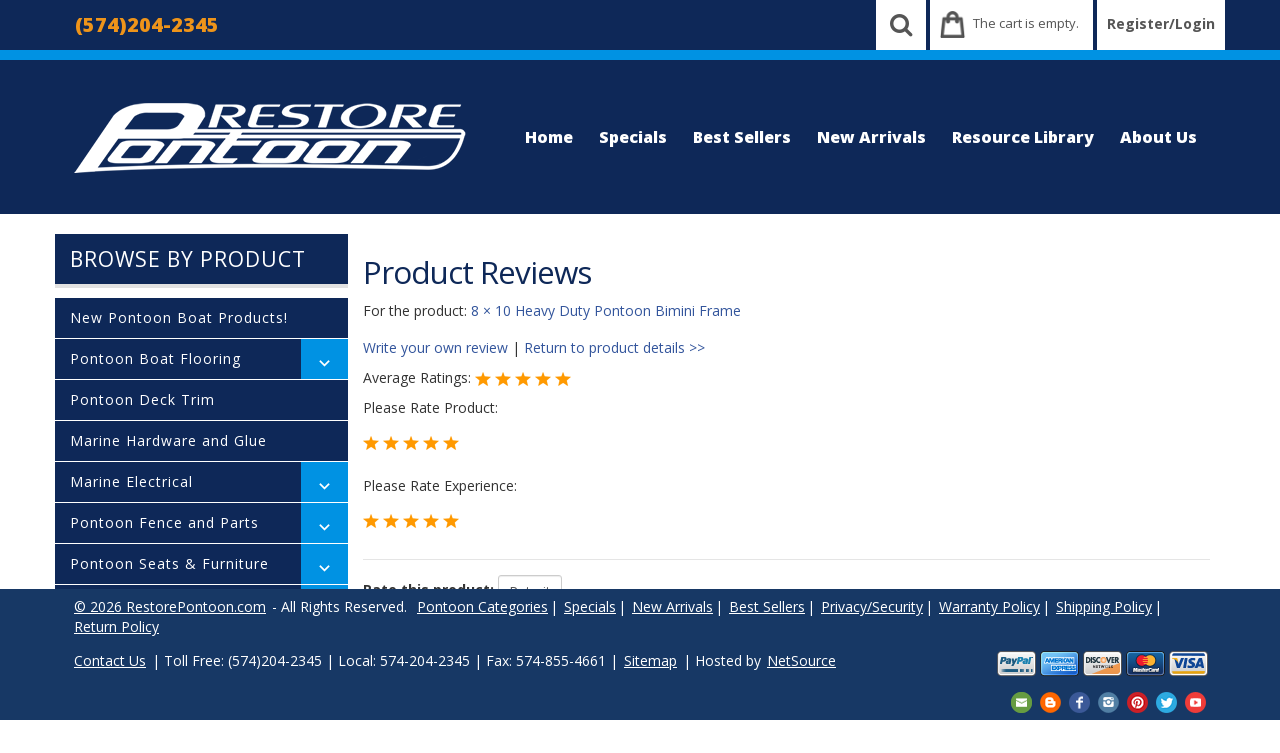

--- FILE ---
content_type: text/html; Charset=utf-8
request_url: https://www.restorepontoon.com/pontoon/pc/prv_allreviews.asp?IDProduct=3340&IDCategory=141
body_size: 13349
content:
<!DOCTYPE html>
<html lang="en" >
<head itemscope itemtype="http://schema.org/WebSite">

<script>
	scGAType = "2";
	scGAEventAddShippingInfo = "0";
	scGAEventAddPaymentInfo = "0";
	scCurCode="USD";
	scGAEventBeginCheckout = "0";
	scGAEventPurchase = "0";

</script>

	<script>
		function sendGAEvent(event_name, event_parameters){
			window.dataLayer = window.dataLayer || [];
			ecommerce=event_parameters
			dataLayer.push({ ecommerce: null });
			dataLayer.push({'event':event_name,'ecommerce':ecommerce});
		}
		</script>
		<!-- Google Tag Manager -->
		<script>(function(w,d,s,l,i){w[l]=w[l]||[];w[l].push({'gtm.start':
		new Date().getTime(),event:'gtm.js'});var f=d.getElementsByTagName(s)[0],
		j=d.createElement(s),dl=l!='dataLayer'?'&l='+l:'';j.async=true;j.src=
		'https://www.googletagmanager.com/gtm.js?id='+i+dl;f.parentNode.insertBefore(j,f);
		})(window,document,'script','dataLayer','GTM-WB8THMT9');</script>
		<!-- End Google Tag Manager -->


	
<meta charset="UTF-8" />
<TITLE itemprop="name">8 x 10 Heavy-Duty Pontoon Bimini Frame | Aluminum 4-Bow Frame</TITLE>
<META NAME="Description" CONTENT="Upgrade your boat with our 8 x 10 heavy-duty pontoon Bimini frame. Built with 1¼ anodized aluminum tubing, easy to install, and ready for long-lasting use." />
<META NAME="Keywords" CONTENT="pontoon bimini frame, pontoon frame only, pontoon top, pontoon boat bimini frame, pontoon bimini, pontoon boat bimini, pontoon canopy" />
<META NAME="Robots" CONTENT="index,follow" />
<META NAME="Revisit-after" CONTENT="30" />
<link rel="canonical" href="https://www.restorepontoon.com/pontoon/pc/viewPrd.asp?idproduct=3340" />
<meta name="google-site-verification" content="wDYd-miMbwFe92W8Ot8eNrCf2ZKAkcoyrbaKYIOubU0" />

    <link type="text/css" rel="stylesheet" href="css/bootstrap.min.css" /> 
    
    

    <link type="text/css" rel="stylesheet" href="css/datepicker3.css" />
    <link type="text/css" rel="stylesheet" href="css/facebook.css" />
    <link type="text/css" rel="stylesheet" href="css/screen.css" />
    <link type="text/css" rel="stylesheet" href="css/pcStorefront.css" />
    <link type="text/css" rel="stylesheet" href="css/quickview.css" />
    <link type="text/css" rel="stylesheet" href="css/pcSearchFields.css" />
    <link type="text/css" rel="stylesheet" href="css/search.min.css" />
    <link type="text/css" rel="stylesheet" href="css/slidebars.min.css" />
    <link type="text/css" rel="stylesheet" href="css/bulkaddtocart.css" />
    
    
    <link type="text/css" rel="stylesheet" href="../includes/mojozoom/mojozoom.css" />
    <link type="text/css" rel="stylesheet" href="../htmleditor/scripts/style/awesome.css" media="screen" />
    <link type="text/css" rel="stylesheet" href="../includes/javascripts/flickity/flickity.min.css" media="screen" />

 
<link href="https://netdna.bootstrapcdn.com/font-awesome/4.0.3/css/font-awesome.css" rel="stylesheet">
<link href='https://fonts.googleapis.com/css?family=Open+Sans:300italic,400italic,600italic,700italic,800italic,400,300,600,700,800' rel='stylesheet' type='text/css'>
    <!-- Material Design Icons -->
    <link href="theme/pontoon/md-fonts/css/materialdesignicons.min.css" rel="stylesheet" type="text/css" />
    <!-- Nav -->
    <link href="theme/pontoon/css/nav.css" rel="stylesheet" type="text/css" />
<link type="text/css" rel="stylesheet" href="theme/pontoon/css/theme.css" />
<link type="text/css" rel="stylesheet" href="theme/pontoon/css/custom.css" />
    
	<link rel="stylesheet" href="theme/pontoon/css/superfish.min.css" media="screen">
<script src="../includes/jquery/jquery-3.3.1.min.js"></script>
<script type="text/javascript">
	var $pc = jQuery.noConflict();
	var $ = $pc;
</script><meta name="viewport" content="width=device-width, initial-scale=1, maximum-scale=1">
</head>
<body itemscope itemtype="http://schema.org/WebSite">

		<!-- Google Tag Manager (noscript) -->
		<noscript><iframe src="https://www.googletagmanager.com/ns.html?id=GTM-WB8THMT9"
		height="0" width="0" style="display:none;visibility:hidden"></iframe></noscript>
		<!-- End Google Tag Manager (noscript) -->
	
<div id="pcMainService" data-ng-controller="serviceCtrl"></div> 
 

<div id="o-wrapper" class="o-wrapper">


<div class="mobile-cart visible-xs">
	<div class="pc-quick-cart">
		  
  
<div class="dropdown ng-cloak dropblock" data-ng-controller="QuickCartCtrl" data-ng-cloak>

    <a data-ng-hide="shoppingcart.totalQuantity>0" href="#">
        The cart is empty.
    </a>  

    <a href="#" class="dropdown-toggle" data-toggle="dropdown" data-ng-show="shoppingcart.totalQuantity>0">
        <span class="cartbox">
            <span class="carboxCount">{{shoppingcart.totalQuantityDisplay}}</span>
        </span>
         Total: 
        <span data-ng-show="!Evaluate(shoppingcart.checkoutStage)">{{shoppingcart.subtotal}}</span>
        <span data-ng-show="Evaluate(shoppingcart.checkoutStage)">{{shoppingcart.total}}</span> <b class="caret"></b>
    </a>
    <div class="dropdown-menu ng-cloak" data-ng-show="shoppingcart.totalQuantity>0" data-ng-cloak>	


        <div class="pcCartDropDown pcCartLayout pcTable" data-ng-show="shoppingcart.totalQuantity>0">

            <div class="pcTableRow" data-ng-repeat="shoppingcartitem in shoppingcart.shoppingcartrow | limitTo: 10 | filter:{productID: '!!'}">                
        
                                        
                <div class="pcTableRow pcCartRowMain">
                    <div class="pcQuickCartImage">
                    
                        <div data-ng-show="!Evaluate(shoppingcart.IsBuyGift)">
                            <a data-ng-show="Evaluate(shoppingcartitem.ShowImage);" rel="nofollow" data-ng-href="{{shoppingcartitem.productURL}}"><img src="catalog/no_image.gif" data-ng-src="catalog/{{shoppingcartitem.ImageURL}}" alt="Show product details for {{shoppingcartitem.description}}"></a>                                    
                        </div>

                        <div data-ng-show="Evaluate(shoppingcart.IsBuyGift)">
                            <a data-ng-show="Evaluate(shoppingcartitem.ShowImage);" data-ng-href="ggg_viewEP.asp?grCode={{shoppingcart.grCode}}&amp;geID={{shoppingcartitem.geID}}"><img src="catalog/no_image.gif" data-ng-src="catalog/{{shoppingcartitem.ImageURL}}" alt="Show product details for {{shoppingcartitem.description}}"></a>                                    
                        </div>
                        
                    </div>
                    <div class="pcQuickCartDescription">
                        <a class="pcItemDescription title bold" rel="nofollow" data-ng-href="{{shoppingcartitem.productURL}}"><span data-ng-bind-html="shoppingcartitem.description|unsafe">{{shoppingcartitem.description}}</span></a>
                        <br />
                        <span class="pcQuickCartQtyText">Qty. {{shoppingcartitem.quantity}}</span>
                        
                            
                        <div class="pcViewCartOptions" data-ng-repeat="productoption in shoppingcartitem.productoptions">                            
                            <span class="small">{{productoption.name}}</span>
                        </div>    
                        
                        
                    </div>  
                                               
                </div>
                

                <div class="pcTableRow row-divider"></div>
                
            </div>  

                   
            <div class="pcQuickCartButtons">
            
                <div class="pcButton pcButtonViewCart" data-ng-click="viewCart()">
                  <img src="images/sample/pc_button_viewcart.gif" alt="View Cart">
                  <span class="pcButtonText">View Cart {{shoppingcart.totalQuantityDisplay}}  Item(s)</span>
                </div>
            
            </div>  

        </div> 

    </div> 

</div>

	</div>
    <div id="mobile-header" class="hidden-lg">
        <button id="c-button--slide-left" class="btn btn-primary c-button"><i class="mdi mdi-menu"></i> Products <i class="mdi mdi-chevron-double-right"></i></button>
    </div>
</div>

<div id="pc-top-nav">
	<div class="container">
		<div class="row">

			<div class="pc-top-nav-left">
				<div class="pc-store-number">
					<span>(574)204-2345</span>
				</div>
                <div class="pc-promo">
                    <!--<a href="viewContent.asp?idpage=1"><span>Free Shipping! On orders over $100</span></a>-->
                </div>
			</div>

			<div class="pc-top-nav-right">
				<div class="pc-search">
					<a href="#reveal-search" class="reveal-search"><i class="fa fa-search"></i></a>
					<form class="pc-search-input" style="display:none;" role="search" action="showsearchresults.asp">
						<div class="form-group">
							<input type="hidden" name="pageStyle" value="H">
							<input type="hidden" name="resultCnt" value="">
							<input type="text" class="form-control" name="keyword" placeholder="Search">
						</div>
						<button type="submit" class="btn btn-default">Submit</button>
					</form>
				</div>
                <div class="pc-view-products hidden-lg">
                    <button id="c-button--slide-left" class="btn btn-primary c-button"><i class="mdi mdi-menu"></i> Products <i class="mdi mdi-chevron-double-right"></i></button>
                </div>
				<div class="pc-quick-cart">
					  
  
<div class="dropdown ng-cloak dropblock" data-ng-controller="QuickCartCtrl" data-ng-cloak>

    <a data-ng-hide="shoppingcart.totalQuantity>0" href="#">
        The cart is empty.
    </a>  

    <a href="#" class="dropdown-toggle" data-toggle="dropdown" data-ng-show="shoppingcart.totalQuantity>0">
        <span class="cartbox">
            <span class="carboxCount">{{shoppingcart.totalQuantityDisplay}}</span>
        </span>
         Total: 
        <span data-ng-show="!Evaluate(shoppingcart.checkoutStage)">{{shoppingcart.subtotal}}</span>
        <span data-ng-show="Evaluate(shoppingcart.checkoutStage)">{{shoppingcart.total}}</span> <b class="caret"></b>
    </a>
    <div class="dropdown-menu ng-cloak" data-ng-show="shoppingcart.totalQuantity>0" data-ng-cloak>	


        <div class="pcCartDropDown pcCartLayout pcTable" data-ng-show="shoppingcart.totalQuantity>0">

            <div class="pcTableRow" data-ng-repeat="shoppingcartitem in shoppingcart.shoppingcartrow | limitTo: 10 | filter:{productID: '!!'}">                
        
                                        
                <div class="pcTableRow pcCartRowMain">
                    <div class="pcQuickCartImage">
                    
                        <div data-ng-show="!Evaluate(shoppingcart.IsBuyGift)">
                            <a data-ng-show="Evaluate(shoppingcartitem.ShowImage);" rel="nofollow" data-ng-href="{{shoppingcartitem.productURL}}"><img src="catalog/no_image.gif" data-ng-src="catalog/{{shoppingcartitem.ImageURL}}" alt="Show product details for {{shoppingcartitem.description}}"></a>                                    
                        </div>

                        <div data-ng-show="Evaluate(shoppingcart.IsBuyGift)">
                            <a data-ng-show="Evaluate(shoppingcartitem.ShowImage);" data-ng-href="ggg_viewEP.asp?grCode={{shoppingcart.grCode}}&amp;geID={{shoppingcartitem.geID}}"><img src="catalog/no_image.gif" data-ng-src="catalog/{{shoppingcartitem.ImageURL}}" alt="Show product details for {{shoppingcartitem.description}}"></a>                                    
                        </div>
                        
                    </div>
                    <div class="pcQuickCartDescription">
                        <a class="pcItemDescription title bold" rel="nofollow" data-ng-href="{{shoppingcartitem.productURL}}"><span data-ng-bind-html="shoppingcartitem.description|unsafe">{{shoppingcartitem.description}}</span></a>
                        <br />
                        <span class="pcQuickCartQtyText">Qty. {{shoppingcartitem.quantity}}</span>
                        
                            
                        <div class="pcViewCartOptions" data-ng-repeat="productoption in shoppingcartitem.productoptions">                            
                            <span class="small">{{productoption.name}}</span>
                        </div>    
                        
                        
                    </div>  
                                               
                </div>
                

                <div class="pcTableRow row-divider"></div>
                
            </div>  

                   
            <div class="pcQuickCartButtons">
            
                <div class="pcButton pcButtonViewCart" data-ng-click="viewCart()">
                  <img src="images/sample/pc_button_viewcart.gif" alt="View Cart">
                  <span class="pcButtonText">View Cart {{shoppingcart.totalQuantityDisplay}}  Item(s)</span>
                </div>
            
            </div>  

        </div> 

    </div> 

</div>

				</div>
				<div class="pc-register-login">
					<a href="CustPref.asp">Register/Login</a>
				</div>
			</div>

		</div>	
	</div>
</div>

<div id="pc-header">
	<div class="container">      
        <div class="row">
            <div class="col-sm-2">
                <div class="brand">
                    <span itemscope itemtype="http://schema.org/Organization">
                    	<link itemprop="url" href="">
                        <a href="default.asp">
                            
                                <link itemprop="logo" href="https://www.restorepontoon.com/pontoon/pc/catalog/Restore-Pontoon-Logo.png">
                                <img src="catalog/Restore-Pontoon-Logo.png" alt="RestorePontoon.com"/>
                            
                        </a>
                    </span>
                </div>
                <div id="contact-info" class="hidden-sm hidden-md hidden-lg">
                    <div class="pc-store-number">
                        <span>CALL US: <a href="tel:(574)204-2345">(574)204-2345</a></span>
                    </div>
                </div>
            </div>
                                        
            <div class="col-sm-10">
                <div class="pc-nav pull-right">
                    <ul class="sf-menu">
                        <li class="hidden">
                            <form class="pc-search-input hidden" data-mobile-id="menu-search" role="search" action="showsearchresults.asp">
                                <div class="form-group">
                                    <input type="hidden" name="pageStyle" value="H">
                                    <input type="hidden" name="resultCnt" value="">
                                    <input type="text" class="form-control" name="keyword" placeholder="Search">
                                </div>
                                <button type="submit" class="btn btn-default">Submit</button>
                            </form>
                        </li>
                        <!--<li class="visible-xs"><span>Free Shipping on orders over $100</span></li>-->
                        <li><a href="default.asp">Home</a></li>
                        <li><a href="showspecials.asp">Specials</a></li>
                        <li><a href="showbestsellers.asp">Best Sellers</a></li>
                        <li><a href="shownewarrivals.asp">New Arrivals</a></li>
                        <li><a href="viewcontent.asp?idpage=51">Resource Library</a></li>
                        <li><a href="viewcontent.asp?idpage=4">About Us</a></li>
						<li class="hidden-lg"><a href="CustPref.asp">My Account</a></li>
                    </ul>
                </div>
            </div>
        </div>
	</div>
</div>

  
	
<div id="pcMainArea" class="container">      

    <div class="row">
    
        
        
            <div class="col-lg-3 px-0" id="nav-col">
                <nav id="c-menu--slide-left" class="c-menu c-menu--slide-left">
                    <button class="btn btn-close c-menu__close hidden-lg"><i class="mdi mdi-chevron-double-left"></i> Close Menu</button>
                    <div id="pcMainAreaLinks">
                        
                    </div>

                    <div id="pcMainAreaCategories">
                        <span class="nav-header">Browse By Product</span>
                        <ul id="nav-products" class="nav">

<li><a href="https://www.restorepontoon.com/pontoon/pc/viewCategories.asp?idCategory=161">New Pontoon Boat Products!</a>
</li>
<li><a href="https://www.restorepontoon.com/pontoon/pc/viewCategories.asp?idCategory=177" class="MenuBarItemSubmenu">Pontoon Boat Flooring</a>
<ul>
<li><a href="https://www.restorepontoon.com/pontoon/pc/viewCategories.asp?idCategory=88">Pontoon Boat Vinyl Flooring</a>
</li>
<li><a href="https://www.restorepontoon.com/pontoon/pc/viewCategories.asp?idCategory=64">Pontoon Boat Carpet</a>
</li>
<li><a href="https://www.restorepontoon.com/pontoon/pc/viewCategories.asp?idCategory=184">Tuff Coat Rubberized Non-Skid Coatings</a>
</li>
<li><a href="https://www.restorepontoon.com/pontoon/pc/viewCategories.asp?idCategory=89">Marine Plywood</a>
</li>
<li><a href="https://www.restorepontoon.com/pontoon/pc/viewCategories.asp?idCategory=130" class="MenuBarItemSubmenu">Pontoon Boat Flooring Kits</a>
<ul>
<li><a href="https://www.restorepontoon.com/pontoon/pc/viewCategories.asp?idCategory=203">16oz Pontoon Boat Carpet Kits</a>
</li>
<li><a href="https://www.restorepontoon.com/pontoon/pc/viewCategories.asp?idCategory=204">20oz Pontoon Boat Carpet Kits</a>
</li>
<li><a href="https://www.restorepontoon.com/pontoon/pc/viewCategories.asp?idCategory=205">Berber Pontoon Boat Carpet Kits</a>
</li>
<li><a href="https://www.restorepontoon.com/pontoon/pc/viewCategories.asp?idCategory=206">24oz Pontoon Boat Carpet Kits</a>
</li>
<li><a href="https://www.restorepontoon.com/pontoon/pc/viewCategories.asp?idCategory=202">34mil MariDeck Pontoon Vinyl Flooring Kits</a>
</li>
<li><a href="https://www.restorepontoon.com/pontoon/pc/viewCategories.asp?idCategory=200">80mil Pontoon Vinyl Flooring Kits</a>
</li>
<li><a href="https://www.restorepontoon.com/pontoon/pc/viewCategories.asp?idCategory=201">80mil Woven Pontoon Vinyl Flooring Kits</a>
</li>
<li><a href="https://www.restorepontoon.com/pontoon/pc/viewCategories.asp?idCategory=199">G-Floor Pontoon Vinyl Flooring Kits</a>
</li>
<li><a href="https://www.restorepontoon.com/pontoon/pc/viewCategories.asp?idCategory=198">188mil Luxury Woven Vinyl Flooring Kits</a>
</li>
</ul>
</li>
<li><a href="https://www.restorepontoon.com/pontoon/pc/viewCategories.asp?idCategory=131" class="MenuBarItemSubmenu">Pontoon Boat Decking Kits</a>
<ul>
<li><a href="https://www.restorepontoon.com/pontoon/pc/viewCategories.asp?idCategory=212">16oz Marine Carpet Decking Kits</a>
</li>
<li><a href="https://www.restorepontoon.com/pontoon/pc/viewCategories.asp?idCategory=213">20oz Marine Carpet Decking Kits</a>
</li>
<li><a href="https://www.restorepontoon.com/pontoon/pc/viewCategories.asp?idCategory=214">Berber Marine Carpet Decking Kits</a>
</li>
<li><a href="https://www.restorepontoon.com/pontoon/pc/viewCategories.asp?idCategory=215">24oz Marine Carpet Decking Kits</a>
</li>
<li><a href="https://www.restorepontoon.com/pontoon/pc/viewCategories.asp?idCategory=211">34mil Vinyl Flooring Pontoon Decking Kit</a>
</li>
<li><a href="https://www.restorepontoon.com/pontoon/pc/viewCategories.asp?idCategory=209">80mil Vinyl Flooring Pontoon Deck Kits</a>
</li>
<li><a href="https://www.restorepontoon.com/pontoon/pc/viewCategories.asp?idCategory=210">80mil Woven Vinyl Decking Kits</a>
</li>
<li><a href="https://www.restorepontoon.com/pontoon/pc/viewCategories.asp?idCategory=208">AquaTread Vinyl Decking Kits</a>
</li>
<li><a href="https://www.restorepontoon.com/pontoon/pc/viewCategories.asp?idCategory=207">188mil Luxury Woven Vinyl Decking Kits</a>
</li>
</ul>
</li>
</ul>
</li>
<li><a href="https://www.restorepontoon.com/pontoon/pc/viewCategories.asp?idCategory=236">Pontoon Deck Trim</a>
</li>
<li><a href="https://www.restorepontoon.com/pontoon/pc/viewCategories.asp?idCategory=147">Marine Hardware and Glue</a>
</li>
<li><a href="https://www.restorepontoon.com/pontoon/pc/viewCategories.asp?idCategory=237" class="MenuBarItemSubmenu">Marine Electrical</a>
<ul>
<li><a href="https://www.restorepontoon.com/pontoon/pc/viewCategories.asp?idCategory=238">Helm Electrical</a>
</li>
<li><a href="https://www.restorepontoon.com/pontoon/pc/viewCategories.asp?idCategory=68">Pontoon Boat Lighting</a>
</li>
<li><a href="https://www.restorepontoon.com/pontoon/pc/viewCategories.asp?idCategory=125">Pontoon Boat Audio</a>
</li>
</ul>
</li>
<li><a href="https://www.restorepontoon.com/pontoon/pc/viewCategories.asp?idCategory=91" class="MenuBarItemSubmenu">Pontoon Fence and Parts</a>
<ul>
<li><a href="https://www.restorepontoon.com/pontoon/pc/viewCategories.asp?idCategory=240">Pontoon Fence Skin</a>
</li>
<li><a href="https://www.restorepontoon.com/pontoon/pc/viewCategories.asp?idCategory=242">Pontoon Boat Graphics</a>
</li>
<li><a href="https://www.restorepontoon.com/pontoon/pc/viewCategories.asp?idCategory=239">Pontoon Fence Hardware</a>
</li>
</ul>
</li>
<li><a href="https://www.restorepontoon.com/pontoon/pc/viewCategories.asp?idCategory=243" class="MenuBarItemSubmenu">Pontoon Seats &amp; Furniture</a>
<ul>
<li><a href="https://www.restorepontoon.com/pontoon/pc/viewCategories.asp?idCategory=61" class="MenuBarItemSubmenu">Horizon Pontoon Boat Seats</a>
<ul>
<li><a href="https://www.restorepontoon.com/pontoon/pc/viewCategories.asp?idCategory=246">Horizon Elite Pontoon Seats</a>
</li>
<li><a href="https://www.restorepontoon.com/pontoon/pc/viewCategories.asp?idCategory=247">Horizon Elite Pontoon Cushions and Bases</a>
</li>
<li><a href="https://www.restorepontoon.com/pontoon/pc/viewCategories.asp?idCategory=248">Horizon Elite Pontoon Groups</a>
</li>
<li><a href="https://www.restorepontoon.com/pontoon/pc/viewCategories.asp?idCategory=110">Horizon Premium Pontoon Seats</a>
</li>
<li><a href="https://www.restorepontoon.com/pontoon/pc/viewCategories.asp?idCategory=150">Horizon Premium Pontoon Seat Cushions and Bases</a>
</li>
<li><a href="https://www.restorepontoon.com/pontoon/pc/viewCategories.asp?idCategory=114">Horizon Premium Pontoon Seat Groups</a>
</li>
</ul>
</li>
<li><a href="https://www.restorepontoon.com/pontoon/pc/viewCategories.asp?idCategory=232" class="MenuBarItemSubmenu">Lippert Pontoon Boat Seats</a>
<ul>
<li><a href="https://www.restorepontoon.com/pontoon/pc/viewCategories.asp?idCategory=249">Lippert Rockport Pontoon Seats</a>
</li>
<li><a href="https://www.restorepontoon.com/pontoon/pc/viewCategories.asp?idCategory=160">Lippert Legacy Pontoon Seats</a>
</li>
<li><a href="https://www.restorepontoon.com/pontoon/pc/viewCategories.asp?idCategory=225">Lippert Pontoon Seat Designer</a>
</li>
</ul>
</li>
<li><a href="https://www.restorepontoon.com/pontoon/pc/viewCategories.asp?idCategory=231" class="MenuBarItemSubmenu">Wise Pontoon Boat Seats</a>
<ul>
<li><a href="https://www.restorepontoon.com/pontoon/pc/viewCategories.asp?idCategory=227" class="MenuBarItemSubmenu">Wise DLX Pontoon Seats</a>
<ul>
<li><a href="https://www.restorepontoon.com/pontoon/pc/viewCategories.asp?idCategory=234">Wise DLX Pontoon Seats</a>
</li>
<li><a href="https://www.restorepontoon.com/pontoon/pc/viewCategories.asp?idCategory=245">Wise DLX Pontoon Groups</a>
</li>
<li><a href="https://www.restorepontoon.com/pontoon/pc/viewCategories.asp?idCategory=235">Wise DLX Seat Cushions and Bases</a>
</li>
<li><a href="https://www.restorepontoon.com/pontoon/pc/viewCategories.asp?idCategory=229">Wise Pontoon Seat Configurator</a>
</li>
</ul>
</li>
<li><a href="https://www.restorepontoon.com/pontoon/pc/viewCategories.asp?idCategory=60" class="MenuBarItemSubmenu">Wise Premier Pontoon Seats</a>
<ul>
<li><a href="https://www.restorepontoon.com/pontoon/pc/viewCategories.asp?idCategory=77">Wise Premier Pontoon Seats</a>
</li>
<li><a href="https://www.restorepontoon.com/pontoon/pc/viewCategories.asp?idCategory=78">Wise Premier Pontoon Groups</a>
</li>
<li><a href="https://www.restorepontoon.com/pontoon/pc/viewCategories.asp?idCategory=217">Wise Premier Seat Cushions &amp; Bases</a>
</li>
<li><a href="https://www.restorepontoon.com/pontoon/pc/viewCategories.asp?idCategory=159">Wise Pontoon Seat Configurator</a>
</li>
</ul>
</li>
<li><a href="https://www.restorepontoon.com/pontoon/pc/viewCategories.asp?idCategory=244">Wise Pontoon Seat Configurator</a>
</li>
</ul>
</li>
<li><a href="https://www.restorepontoon.com/pontoon/pc/viewCategories.asp?idCategory=195" class="MenuBarItemSubmenu">Captain Seats</a>
<ul>
<li><a href="https://www.restorepontoon.com/pontoon/pc/viewCategories.asp?idCategory=75">Lippert Custom Captains Seats</a>
</li>
<li><a href="https://www.restorepontoon.com/pontoon/pc/viewCategories.asp?idCategory=128">Wise Boat Seats</a>
</li>
</ul>
</li>
<li><a href="https://www.restorepontoon.com/pontoon/pc/viewCategories.asp?idCategory=146">Pontoon Helm / Consoles</a>
</li>
<li><a href="https://www.restorepontoon.com/pontoon/pc/viewCategories.asp?idCategory=181">Boat Seat Pedestals</a>
</li>
<li><a href="https://www.restorepontoon.com/pontoon/pc/viewCategories.asp?idCategory=86">Pontoon Tables and More</a>
</li>
</ul>
</li>
<li><a href="https://www.restorepontoon.com/pontoon/pc/viewCategories.asp?idCategory=67" class="MenuBarItemSubmenu">Pontoon Bimini Tops and Parts</a>
<ul>
<li><a href="https://www.restorepontoon.com/pontoon/pc/viewCategories.asp?idCategory=226">Bimini Top Fabric Replacements</a>
</li>
<li><a href="https://www.restorepontoon.com/pontoon/pc/viewCategories.asp?idCategory=182">Complete Polyester Bimini Kits</a>
</li>
<li><a href="https://www.restorepontoon.com/pontoon/pc/viewCategories.asp?idCategory=141">Complete Sunbrella Bimini Kits</a>
</li>
<li><a href="https://www.restorepontoon.com/pontoon/pc/viewCategories.asp?idCategory=142">SureShade Pontoon Power Bimini</a>
</li>
<li><a href="https://www.restorepontoon.com/pontoon/pc/viewCategories.asp?idCategory=96">Pontoon Bimini Top Frames</a>
</li>
<li><a href="https://www.restorepontoon.com/pontoon/pc/viewCategories.asp?idCategory=95">Pontoon Bimini Top Parts</a>
</li>
</ul>
</li>
<li><a href="https://www.restorepontoon.com/pontoon/pc/viewCategories.asp?idCategory=70">Pontoon and Boat Ladders</a>
</li>
<li><a href="https://www.restorepontoon.com/pontoon/pc/viewCategories.asp?idCategory=74">Boat Accessories &amp; Fun</a>
</li>
<li><a href="https://www.restorepontoon.com/pontoon/pc/viewCategories.asp?idCategory=71">Pontoon Boat Cleaners</a>
</li>
<li><a href="https://www.restorepontoon.com/pontoon/pc/viewCategories.asp?idCategory=121">Pontoon Boat Covers</a>
</li>
<li><a href="https://www.restorepontoon.com/pontoon/pc/viewCategories.asp?idCategory=126" class="MenuBarItemSubmenu">Pontoon Boat Trailers</a>
<ul>
<li><a href="https://www.restorepontoon.com/pontoon/pc/viewCategories.asp?idCategory=162">Single Axle Pontoon Trailer</a>
</li>
<li><a href="https://www.restorepontoon.com/pontoon/pc/viewCategories.asp?idCategory=163">Tandem Axle Pontoon Trailer</a>
</li>
<li><a href="https://www.restorepontoon.com/pontoon/pc/viewCategories.asp?idCategory=164">Heavy Duty Tandem Pontoon Trailers</a>
</li>
<li><a href="https://www.restorepontoon.com/pontoon/pc/viewCategories.asp?idCategory=167">Super Duty Pontoon Trailers</a>
</li>
<li><a href="https://www.restorepontoon.com/pontoon/pc/viewCategories.asp?idCategory=168">Galvanized Pontoon Trailers</a>
</li>
<li><a href="https://www.restorepontoon.com/pontoon/pc/viewCategories.asp?idCategory=176" class="MenuBarItemSubmenu">Center Lift Pontoon Trailers</a>
<ul>
<li><a href="https://www.restorepontoon.com/pontoon/pc/viewCategories.asp?idCategory=219">Hydraulic Center Lift Trailer</a>
</li>
<li><a href="https://www.restorepontoon.com/pontoon/pc/viewCategories.asp?idCategory=218">Manual Crank Up Trailers</a>
</li>
</ul>
</li>
<li><a href="https://www.restorepontoon.com/pontoon/pc/viewCategories.asp?idCategory=196">Jet Ski Trailers</a>
</li>
<li><a href="https://www.restorepontoon.com/pontoon/pc/viewCategories.asp?idCategory=216">Canoe / Kayak Trailers</a>
</li>
<li><a href="https://www.restorepontoon.com/pontoon/pc/viewCategories.asp?idCategory=129">Trailer Bunk Carpet / Covers</a>
</li>
<li><a href="https://www.restorepontoon.com/pontoon/pc/viewCategories.asp?idCategory=169">Pontoon Trailer Parts</a>
</li>
<li><a href="https://www.restorepontoon.com/pontoon/pc/viewCategories.asp?idCategory=180">Pontoon Trailer Extras</a>
</li>
</ul>
</li>
<li><a href="https://www.restorepontoon.com/pontoon/pc/viewCategories.asp?idCategory=186" class="MenuBarItemSubmenu">Sale</a>
<ul>
<li><a href="https://www.restorepontoon.com/pontoon/pc/viewCategories.asp?idCategory=187">Flooring</a>
</li>
<li><a href="https://www.restorepontoon.com/pontoon/pc/viewCategories.asp?idCategory=189">Furniture</a>
</li>
<li><a href="https://www.restorepontoon.com/pontoon/pc/viewCategories.asp?idCategory=188">Ladders</a>
</li>
<li><a href="https://www.restorepontoon.com/pontoon/pc/viewCategories.asp?idCategory=190">Accessories and More</a>
</li>
</ul>
</li>
<li><a href="https://www.restorepontoon.com/pontoon/pc/viewCategories.asp?idCategory=197">Boat Storage and Services</a>
</li>
<li><a href="https://www.restorepontoon.com/pontoon/pc/viewCategories.asp?idCategory=143">RestorePontoon.com Gift Cards</a>
</li>
</ul>

<script type=text/javascript>
var imgopen = new Image();
imgopen.src = "images/btn_collapse.gif";
var imageclose = new Image();
imageclose.src = "images/btn_expand.gif";

function UpDown(tabid)
{
	try
	{
		var etab=document.getElementById('SUB' + tabid);
		if (etab.style.display=='')
		{
			etab.style.display='none';
			var etab=document.images['IMGCAT' + tabid];
			etab.src=imageclose.src;
		}
		else
		{	
			etab.style.display='';
			var etab=document.images['IMGCAT' + tabid];
			etab.src=imgopen.src;
		}
	}
	catch(err)
	{
		return(false);
	}
	
	
}


</script>

                        <script src="theme/pontoon/js/bootstrap.pcmenu.js"></script>
                    </div>                    
                    
                    <div id="pcMainAreaRecent">
						
                    </div>

                    <div id="pcMainUsefulLinks">
                        

<div id="pcUsefulLinks">
  <h3>Useful Links</h3>
  <ul>
		<li><a href="default.asp">Store Home</a></li>
    <li><a href="viewcategories.asp">Browse Catalog</a></li>
    <li><a href="viewbrands.asp">Browse Brands</a></li>
		
    <li><a href="search.asp">Advanced Search</a></li>
    <li><a href="viewcart.asp">View Cart</a></li>
    <li><a href="contact.asp">Contact Us</a></li>
	</ul>
</div>                   
                    </div>

                    <div id="pcMainCategorySearchFields">
                                          
                    </div>
                
    
                </nav><!-- /#c-menu- -slide-left .c-menu c-menu- -slide-left -->
            </div>
            <div class="col-md-12 col-lg-9  fill">
        
                
        
            <!--Body content-->

<script type="text/javascript">
	var feelInput = null;
	var rateInput = null;
	var feelInput2 = null;
	var rateInput2 = null;

	$pc(document).ready(function() {
		feelInput = $pc("#rating1 [name='feel']");
		rateInput = $pc("#rating1 [name='rate']");
		feelInput2 = $pc("#rating2 [name='feel']");
		rateInput2 = $pc("#rating2 [name='rate']");
	});
</script>


		<script type=text/javascript>
		function openbrowser(url) {
						self.name = "productPageWin";
						popUpWin = window.open(url,'rating','toolbar=0,location=0,directories=0,status=0,top=0,scrollbars=yes,resizable=1,width=705,height=535');
						if (navigator.appName == 'Netscape') {
										popUpWin.focus();
						}
		}
		</script>
		
		<div id="pcMain" class="pcPrvAllReviews">
			<div class="pcMainContent">
				<h1>Product Reviews</h1>

				<div class="pcFormItem">
					<div class="pcFormItemFull">
						For the product: <span class="pcShowProductName"><a href="viewPrd.asp?IDProduct=3340&IDCategory=141">8 × 10 Heavy Duty Pontoon Bimini Frame</a></span>
					</div>
				</div>

				<div class="pcSpacer"></div>

				<div id="pcReviewDetails">
						
					<div id="pcReviews">

						<div class="pcReviewActions">
							<a href="javascript:openbrowser('prv_postreview.asp?IDPRoduct=3340');">Write your own review</a>&nbsp;|&nbsp;<a href="viewPrd.asp?IDProduct=3340&IDCategory=141">Return to product details &gt;&gt;</a>
						</div>

						
							<div id="pcReviewRating">
							
                                            <div class="pcShowProductRating">
                                                Average Ratings: 
			<img class="pcReviewRateicon" src="catalog/fullstar.png" alt="Empty Star">
		
			<img class="pcReviewRateicon" src="catalog/fullstar.png" alt="Empty Star">
		
			<img class="pcReviewRateicon" src="catalog/fullstar.png" alt="Empty Star">
		
			<img class="pcReviewRateicon" src="catalog/fullstar.png" alt="Empty Star">
		
			<img class="pcReviewRateicon" src="catalog/fullstar.png" alt="Empty Star">
		
                                                <span itemprop="aggregateRating" itemscope itemtype="http://schema.org/AggregateRating">
                                                    <meta itemprop="worstRating" content = "1" />
                                                    <meta itemprop="ratingValue" content="5" />
                                                    <meta itemprop="bestRating" content="5" />
                                                    <meta itemprop="ratingCount" content="1" />
                                                </span>
                                            </div>
                                        

                            </div>

							
										<div class="pcReviewSubRating">
											<p>Please Rate Product:</p>
											<p>
												
			<img class="pcReviewRateicon" src="catalog/fullstar.png" alt="Empty Star">
		
			<img class="pcReviewRateicon" src="catalog/fullstar.png" alt="Empty Star">
		
			<img class="pcReviewRateicon" src="catalog/fullstar.png" alt="Empty Star">
		
			<img class="pcReviewRateicon" src="catalog/fullstar.png" alt="Empty Star">
		
			<img class="pcReviewRateicon" src="catalog/fullstar.png" alt="Empty Star">
		
											</p>
										</div>
									
										<div class="pcReviewSubRating">
											<p>Please Rate Experience:</p>
											<p>
												
			<img class="pcReviewRateicon" src="catalog/fullstar.png" alt="Empty Star">
		
			<img class="pcReviewRateicon" src="catalog/fullstar.png" alt="Empty Star">
		
			<img class="pcReviewRateicon" src="catalog/fullstar.png" alt="Empty Star">
		
			<img class="pcReviewRateicon" src="catalog/fullstar.png" alt="Empty Star">
		
			<img class="pcReviewRateicon" src="catalog/fullstar.png" alt="Empty Star">
		
											</p>
										</div>
									
							</div>
						

					<hr>
					
					<div class="pcReviewRate">
						<form name="rating1" id="rating1" class="pcForms">
							
								<b>Rate this product: </b>
							
								<input name="rate" type="hidden" value="">
							
								
							
								<input type="button" value="Rate it" onClick="javascript: openbrowser('prv_postreview.asp?IDPRoduct=3340&rate=' + rateInput.val());" class="submit2">
						
						</form>
					</div>
						
					<hr>

					
			<div class="pcReview" itemprop="review" itemscope itemtype="http://schema.org/Review">
				
                <p itemprop="name"><b>"Easy replacement"</b></p>
				
                <p><span itemprop="author" itemscope itemtype="http://schema.org/Person"><span itemprop="name">Joan Worrall</span></span> on <meta itemprop="datePublished" content="2023-8-7">8/7/2023 9:34:47 AM</p>
                <p>
				
			<img class="pcReviewRateicon" src="catalog/fullstar.png" alt="Empty Star">
		
			<img class="pcReviewRateicon" src="catalog/fullstar.png" alt="Empty Star">
		
			<img class="pcReviewRateicon" src="catalog/fullstar.png" alt="Empty Star">
		
			<img class="pcReviewRateicon" src="catalog/fullstar.png" alt="Empty Star">
		
			<img class="pcReviewRateicon" src="catalog/fullstar.png" alt="Empty Star">
		
                	<span itemprop="reviewRating" itemscope itemtype="http://schema.org/Rating"><meta itemprop="ratingValue" content="5" /></span>
                
                </p>

				
								<div class="pcReviewSpecialField">
									
									<p><b>Review Comment:</b> We live on a canal & use our pontoon boat frequently. That being said, we usually leave our bimini up (not a good practice😱) Last week a strong wind actually tore the aluminum frame in two! Fortunately, the fabric cover was not damaged. The replacement frame we got was delivered promptly & was easy to construct with the online instructions. We were able to use the existing rail supports. We’re also pleased that the frame seems sturdier than the original when we went boating. Thank you for a great value to fix our weather mistake!</p>
								</div>
							
							<div class="pcReviewSubRating">
								<p>Please Rate Product:</p>
								<p>
								
			<img class="pcReviewRateicon" src="catalog/fullstar.png" alt="Empty Star">
		
			<img class="pcReviewRateicon" src="catalog/fullstar.png" alt="Empty Star">
		
			<img class="pcReviewRateicon" src="catalog/fullstar.png" alt="Empty Star">
		
			<img class="pcReviewRateicon" src="catalog/fullstar.png" alt="Empty Star">
		
			<img class="pcReviewRateicon" src="catalog/fullstar.png" alt="Empty Star">
		
								</p>
							</div>
						
							<div class="pcReviewSubRating">
								<p>Please Rate Experience:</p>
								<p>
								
			<img class="pcReviewRateicon" src="catalog/fullstar.png" alt="Empty Star">
		
			<img class="pcReviewRateicon" src="catalog/fullstar.png" alt="Empty Star">
		
			<img class="pcReviewRateicon" src="catalog/fullstar.png" alt="Empty Star">
		
			<img class="pcReviewRateicon" src="catalog/fullstar.png" alt="Empty Star">
		
			<img class="pcReviewRateicon" src="catalog/fullstar.png" alt="Empty Star">
		
								</p>
							</div>
						
            </div>
		

					<div class="pcSpacer"></div>
					<div class="pcReviewActions">
						<a href="viewPrd.asp?IDProduct=3340&IDCategory=141">Return to product details &gt;&gt;</a>
					</div>

			</div>
		</div>
	</div>
</div>
	
        
                <div class="pcClear"></div>
            </div>
        
        

    </div>
</div>

    </div><!-- /.o-wrapper -->
<footer class="navbar navbar-default navbar-fixed-bottom" id="footer">
  <div class="container"> 
  	<div class="row">
      <div class="col-sm-12">
        <ul class="list-unstyled pull-left">
          <li><a href="#">&copy; 2026&nbsp;RestorePontoon.com</a> - All Rights Reserved.&nbsp;</li>
          <li><a href="viewcategories.asp">Pontoon Categories</a>|</li> 
          <li><a href="showspecials.asp">Specials</a>|</li> 
          <li><a href="shownewarrivals.asp">New Arrivals</a>|</li> 
          <li><a href="showbestsellers.asp">Best Sellers</a>|</li> 
          <li><a href="viewContent.asp?idpage=6">Privacy/Security</a>|</li> 
          <li><a href="viewContent.asp?idpage=8">Warranty Policy</a>|</li>
          <li><a href="viewcontent.asp?idpage=1">Shipping Policy</a>|</li>
          <li><a href="viewContent.asp?idpage=7">Return Policy</a></li>
  				<li><div id="GTS_CONTAINER"></div></li> 
        </ul>
      </div>
    </div>
    <div class="row">
    	<div class="col-sm-9">
        <ul class="list-unstyled">
          <li><a href="contact.asp">Contact Us</a> | </li>
          <li>Toll Free: (574)204-2345 | Local: 574-204-2345 | Fax: 574-855-4661 | <a href="StoreMap.asp">Sitemap</a> | Hosted by <a href="https://www.netsourceinc.com" target="_blank" rel="nofollow">NetSource</a></li>
          <!-- <li><a href="#">Privacy</a></li> 
          <li><a href="#">Terms</a></li> 
          <li><a href="contact.asp">Contact Us</a></li> -->
        </ul>
      </div>
      <div class="col-sm-3">
        
  <ul id="pcAcceptedPayments">
  
  
  	<li class="pcAcceptedPaymentPayPal">
    	<img src="theme/pontoon/images/payment/paypal.png" alt="PayPal" title="PayPal" />
    </li>
  
  	<li class="pcAcceptedPaymentAmericanExpress">
    	<img src="theme/pontoon/images/payment/amex.png" alt="American Express" title="American Express" />
    </li>
  
  	<li class="pcAcceptedPaymentDiscover">
    	<img src="theme/pontoon/images/payment/discover.png" alt="Discover" title="Discover" />
    </li>
  
  	<li class="pcAcceptedPaymentMasterCard">
    	<img src="theme/pontoon/images/payment/mastercard.png" alt="MasterCard" title="MasterCard" />
    </li>
  
  	<li class="pcAcceptedPaymentVisa">
    	<img src="theme/pontoon/images/payment/visa.png" alt="Visa" title="Visa" />
    </li>
  
  </ul>


<ul id="pcSocialLinks" itemscope itemtype="http://schema.org/Organization">  
  <li class="pcSocialLinkContactUs">
    <link itemprop="url" href="">
    <a href="contact.asp" title="Contact Us">
      <img src="theme/pontoon/images/social/email.png" alt="Contact Us" />
    </a>
  </li>
  
  
          <li class="pcSocialLinkBlogger">
            <a itemprop="sameAs" href="https://restorepontoon.blogspot.com/2022/12/about-restorepontooncom.html" title="Visit our Blog!" target="_blank">
              <img src="theme/pontoon/images/social/blogger.png" alt="Blogger"/>
            </a>
          </li>
        
          <li class="pcSocialLinkFacebook">
            <a itemprop="sameAs" href="https://www.facebook.com/restore.pontoon?frefts" title="Like us on Facebook!" target="_blank">
              <img src="theme/pontoon/images/social/facebook.png" alt="Facebook"/>
            </a>
          </li>
        
          <li class="pcSocialLinkInstagram">
            <a itemprop="sameAs" href="https://www.instagram.com/explore/search/keyword/?hl=en&q=restorepontoon" title="Follow us on Instagram!" target="_blank">
              <img src="theme/pontoon/images/social/instagram.png" alt="Instagram"/>
            </a>
          </li>
        
          <li class="pcSocialLinkPinterest">
            <a itemprop="sameAs" href="https://www.pinterest.com/customerservice7139" title="Visit our Pinterest page!" target="_blank">
              <img src="theme/pontoon/images/social/pinterest.png" alt="Pinterest"/>
            </a>
          </li>
        
          <li class="pcSocialLinkTwitter">
            <a itemprop="sameAs" href="https://twitter.com/restorepontoon" title="Follow us on Twitter!" target="_blank">
              <img src="theme/pontoon/images/social/twitter.png" alt="Twitter"/>
            </a>
          </li>
        
          <li class="pcSocialLinkYouTube">
            <a itemprop="sameAs" href="https://www.youtube.com/@restorepontoon" title="Follow us on YouTube!" target="_blank">
              <img src="theme/pontoon/images/social/youtube.png" alt="YouTube"/>
            </a>
          </li>
        
</ul>

      </div>
    </div>
  </div>
</footer>

    <div id="c-mask" class="c-mask"></div><!-- /c-mask -->

  <script src="theme/pontoon/js/push-menu.js"></script>
  <!-- Offscreen Navigation col -->
  <script>
    var slideLeft = new Menu({
      wrapper: '#o-wrapper',
      type: 'slide-left',
      menuOpenerClass: '.c-button',
      maskId: '#c-mask'
    });

    var slideLeftBtn = document.querySelectorAll('#c-button--slide-left');
    slideLeftBtn.forEach(function(item) {
      item.addEventListener('click', function (e) {
        e.preventDefault;
        slideLeft.open();
      });
    });
    /*slideLeftBtn.addEventListener('click', function (e) {
      e.preventDefault;
      slideLeft.open();
    });*/
  </script>

<script src="theme/pontoon/js/hoverIntent.min.js"></script>
<script src="theme/pontoon/js/superfish.min.js"></script>
<script src="theme/pontoon/js/jquery.pcmenu.js"></script>
<script>
(function($){
    $(document).ready(function() {
        var superfishNav = $('.pc-nav ul').superfish({});
        $('.pc-nav').meanmenu({meanScreenWidth: "767", meanRemoveAttrs: true}).pcMenu();
    });
})(jQuery);
</script>
<script src="theme/pontoon/js/jquery.meanmenu.min.js"></script>
<script src="theme/pontoon/js/modernizr.js"></script>	
<script>
	jQuery(document).click(function() {
		jQuery("form.pc-search-input").fadeOut();
	});
	jQuery(".reveal-search").click(function(e) {
		e.stopImmediatePropagation();
		jQuery("form.pc-search-input").fadeToggle();
		jQuery("form input[name='keyword']").focus();
	});
	jQuery("form.pc-search-input").click(function(e) {
		e.stopImmediatePropagation();
	});
</script>
<script>
(function($){
	$(window).on('load', function() {
		var brandImgHeight = $(".brand img").height();
		if(!Modernizr.mq('(max-width: 767px)')) {
			$(".brand img").css({"margin-top":"-"+((parseInt(brandImgHeight)+10)/2)+"px", "visibility":"visible"});
		} else {
			var headerRowHeight = $("#pc-header .row").height();
			var imgMarginHeight = ((parseInt(headerRowHeight) - parseInt(brandImgHeight))-20)/2;
			$(".brand img").css({"margin-top":imgMarginHeight+"px", "visibility":"visible"});
		}
	});
	$(window).on('resize', function() {
		var brandImgHeight = $(".brand img").height();
		if(!Modernizr.mq('(max-width: 767px)')) {
			$(".brand img").css({"margin-top":"-"+((parseInt(brandImgHeight)+10)/2)+"px", "visibility":"visible"});
		} else {
			var headerRowHeight = $("#pc-header .row").height();
			var imgMarginHeight = ((parseInt(headerRowHeight) - parseInt(brandImgHeight))-20)/2;
			$(".brand img").css({"margin-top":imgMarginHeight+"px", "visibility":"visible"});
		}
	});
})(jQuery);
</script><div class="modal fade" id="GlobalMsgDialog" tabindex="-1" role="dialog" aria-labelledby="pcDialogTitle" aria-hidden="true">
   <div class="modal-dialog modal-dialog-center">
      <div class="modal-content">
         <div class="modal-header">
            <button type="button" class="close" data-dismiss="modal" aria-hidden="true">&times;</button>
            <h4 class="modal-title" id="pcDialogTitle">Global Message</h4>
         </div>
         <div class="modal-body">
            <p id="pcDialogMessage"></p>
         </div>
         <div class="modal-footer">
            <div id="pcDialogButtons"></div>
         </div>
      </div>
   </div>
</div>
<div class="modal fade" id="QuickViewDialog" tabindex="-1" role="dialog" aria-labelledby="quickViewLabel" aria-hidden="true">
	<div class="modal-dialog">
    <div id="modal-content" class="modal-content">
			<div class="modal-header">
        <h4 class="modal-title" id="quickViewLabel">Quick View</h4>
        </div>
		</div>
	</div>
</div>

<script type=text/javascript>
    var opc_js_1 = 'Credit Card numbers can only contain digits and spaces';
    var opc_js_2 = 'Please enter your e-mail address';
    var opc_js_3 = 'Please enter a valid e-mail address. E.g.: yourname@domain.com';
    var opc_js_4 = 'Please enter your password';
    var opc_js_5a = '<strong>This e-mail address already exists in our customer database</strong>. Please enter a different e-mail address, or log into your account by using either this e-mail address and your password (if any), or this e-mail address and the Order Code that was included in the order notification message that you received at the time you placed an order.'; 
    var opc_js_8 = 'Please enter your first name';
    var opc_js_9 = 'Please enter last name';
    var opc_js_10 = 'Please enter your address';
    var opc_js_11 = 'Please enter your city';
    var opc_js_12 = 'Please select your country';
    var opc_js_13 = 'Please enter your ZIP/Postal code';
    var opc_js_15 = 'Please select your state';
    var opc_js_16 = 'Please enter a valid phone number';
    var opc_js_22 = ' Updating your billing address, please wait....... ';
    var opc_js_25 = 'Please enter the recipient\'s first name';
    var opc_js_26 = 'Please enter the recipient\'s last name';
    var opc_js_27 = 'Please enter the recipient\'s address';
    var opc_js_28 = 'Please enter the recipient\'s city';
    var opc_js_29 = 'Please select the recipient\'s country';
    var opc_js_30 = 'Please enter the ZIP/Postal code (US/CA)';
    var opc_js_32 = 'Please select the recipient\'s state';
    var opc_js_35 = 'Please select a valid delivery date';
    var opc_js_36 = 'Please select a valid delivery time';
    var opc_js_38 = 'Add new shipping address...';
    var opc_js_42 = ' Your order was updated successfully.';
    var opc_js_43 = 'Please select a payment method';
    var opc_js_44 = 'Please enter your credit card number';
    var opc_js_45 = 'The Credit Card number must contain at least 16 digits';
    var opc_js_46 = 'Your credit card is not valid';
    var opc_js_47 = 'Please enter your password again to confirm';
    var opc_js_48 = 'Your passwords do not match'; 
    var opc_js_51 = ' You already have an account with us.';  
    var opc_js_53 = ' We were unable to update your order. Please try again!';
    var opc_js_54 = ' Loading shipping options, please wait....... ';
    var opc_js_63 = 'Please enter your state/province';
    var opc_js_64 = 'Please enter recipient\'s state/province';
    var opc_js_65 = 'View Cart';
    var opc_js_66 = 'Try Again';
    var opc_js_74 = 'You must enter a valid zip code';
    var opc_js_79 = 'Please wait while we reload your order details';
    var opc_js_81 = 'Saving Order... Please wait';    
    var Custmoda_27 = 'You must enter a valid VAT ID';
    var Custmoda_25 = 'You must enter a valid Social Security Number';
    var login_5 = 'You must review and agree to our Terms & Conditions before placing an order on our store.';
    var opc_ship_4 = ' Your shipping selection was updated successfully';    
    var opc_16 = 'Zip:';
    var opc_16a = 'Postal Code:';
    var opc_20 = 'Use my billing address';
    var opc_21 = 'Registrant\'s preferred location';  
    var opc_51a = 'OK';      
    var opc_57 = 'There was an error saving your information. Please check the form for errors and try again. If the problem persists, please contact us so we can save your order and look into the problem.';
    var QV_2 = 'Loading . . . ';
    var ShowSearch_2 = 'Please wait while we process your request...';
    var ShowSearch_3 = 'Your search will return ';
    var ShowSearch_4 = ' result(s).';
    var button_clear = 'Clear Cart';
    var button_view = 'View Cart';
    var button_close = 'Continue Shopping';
    var message_restore = '<div class="pcSuccessMessage">' + "We loaded back into the shopping cart items that you had added during your last visit, so you don't have to look for them again." + '</div>';
    var title_restore = 'Customer Service Message';
    var title_askPassword = 'Register Customer Account';
    var message_askPassword = 'Add a password for quicker checkout and access to more features (e.g. save multiple shipping addresses, view saved shopping carts, etc.).';
    var title_validation = 'Attention Valued Customer';
    var button_closeHTML = '<a role="button" class="btn btn-default" data-dismiss="modal">' + 'Continue Shopping' + '</a>';
    var button_askPasswordHTML = '<a role="button" class="btn btn-default" data-dismiss="modal" onClick="JavaScript:noPass();">' + ' You already have an account with us.' + '</a>' + '<a role="button" class="btn btn-default" data-dismiss="modal" onClick="JavaScript:addPass();">' + 'OK' + '</a>';
    var scDateFrmt = "MM/DD/YY"; 
       
    var pcRootUrl = 'https://www.restorepontoon.com/pontoon';
        
        var validateGuestInfo = true;    
    
        var scDispDiscCart="0";
    
</script>
<script src="https://ajax.googleapis.com/ajax/libs/angularjs/1.2.4/angular.min.js"></script>



    <script src="../includes/jquery/jquery.validate.min.js"></script>
    <script src="../includes/jquery/jquery.form.js"></script>
    <script src="../includes/jquery/jquery.touchSwipe.min.js"></script>
    <script src="../includes/jquery/smoothmenu/ddsmoothmenu.js"></script>
        
    <script src="../includes/javascripts/bootstrap.js"></script>
    <script src="../includes/javascripts/bootstrap-tabcollapse.js"></script>
    <script src="../includes/javascripts/bootstrap-datepicker.js"></script>
    
    <script src="../includes/javascripts/highslide.html.packed.js"></script>
    <script src="../includes/javascripts/jquery.blockUI.js"></script>
    <script src="../includes/javascripts/json3.js"></script>
    <script src="../includes/javascripts/accounting.min.js"></script>
    <script src="../includes/javascripts/productcart.js"></script>
    
    <script src="service/app/service.js"></script>
    <script src="service/app/quickcart.js"></script>
    <script src="service/app/viewcart.js"></script>
    <script src="service/app/search.js"></script>
    
    
    
    <script type="text/javascript" src="../includes/mojozoom/mojozoom.js"></script>
    <script type="text/javascript" src="js/bulkaddtocart.js"></script>    




<script type=text/javascript>
    // $pc("#prdtabs").tabCollapse('show');
</script>



<script type="text/javascript"> 

    var facebookActive = false;

</script>


<!--include file="inc-GoogleAnalytics.asp"-->


</body>
</html>

--- FILE ---
content_type: text/css
request_url: https://www.restorepontoon.com/pontoon/pc/css/pcStorefront.css
body_size: 11646
content:
.pcSwatchImg {
    border: 0;
}
.pcQuantity {
    float:left;
    display:inline-block;
    width: 50px;
    height: 25px;
}
.pcUpdateButton {
    display: none;
    float: left;
    position: absolute;
    left: 65px;
    z-index: 99999;
    height: 25px;
    color: #666666;
    font-size: 12px !important;

}
.input-group > .input-group-btn > .btn, .input-group-btn:last-child > .dropdown-toggle {
    height: 34px;
}
#pcOrderSummaryWrapper {
    border-top: 1px solid #dddddd; 
}
#pcOrderSummaryWrapper h2 {
    color: #666666;
    font-size: 14px;
    font-weight: bold;
    letter-spacing: 1px;
    line-height: 20px;
    margin-bottom: 5px;
    display: block;
    background: none;
}
#pcOrderSummaryWrapper .pcRatesSummary {
    color: #666666;
    font-size: 11px;
    margin: 15px;
}
#pcOrderSummaryWrapper .pcRatesSummary .row { 
    padding: 2px;
}
#pcOrderSummaryWrapper .pcRatesSummary .row:nth-child(odd) { 
    background: #f5f5f5;
}
#pcOrderSummaryWrapper .pcButton {
    display: block;
    width: 100%;
    text-align: center;
}
#pcOrderSummaryWrapper .pcPayPalButtons {
    display: block;
    width: 100%;
    text-align: center;
}
#pcOrderSummaryWrapper .pcAltCheckoutButton {
    display: block;
    width: 100%;
    text-align: center;
    margin-left: auto;
    margin-right: auto;
    padding: 5px;
}
#pcPayPalECButton a {
    display: block;
}
#pcPayPalBMLButton a {
    display: block;
}
.pcTotalsSummaryWrapper {
    background-color: #f5f5f5;
    border-radius: 25px;
    margin-top: 15px;
    border: 1px solid #dddddd;  
    width: auto; 
}
/*
.pcButtonRecalculate {
    display: inline-block;
    width: 100px;
}
*/
.pcTotalsSummary {
    padding-top: 0px;
    padding-bottom: 10px;    
}
.pcTotalsSummaryHeader {
    border-bottom: 1px solid #dddddd;
    background-color: #e7e7e7;
    margin-bottom: 10px;
    border-top-left-radius: 25px;
    border-top-right-radius: 25px;
}
.pcShippingSummaryWrapper {
       
}
.pcShippingSummary {
    padding-top: 10px;
    padding-bottom: 10px;
}
.pcCheckoutButtonWrapper {
    border-top: 1px solid #dddddd;
    padding-top: 10px;
}
.pcDiscountsSummaryWrapper {
    border-bottom: 1px solid #dddddd;
    margin-bottom: 10px;
}
.pcDiscountsSummary {
    padding-top: 0px;
    padding-bottom: 10px;
}
.radio-wrapper {
    padding-top: 5px;
    padding-bottom: 5px;
}
.help-block i {
    font-size: 10px !important;
}
@media (min-width: 768px) {
    .row-eq-height {
        display: -webkit-box;
        display: -webkit-flex;
        display: -ms-flexbox;
        display: flex;
        flex-wrap: wrap;
        -webkit-flex-wrap: wrap; /* Safari */
    }
    .pcTotalsSummaryWrapper {
        width: 100%;
        max-width: 395px;
        float: right;        
    }
}
.or-spacer {
  margin-top: 30px;
  margin-bottom: 10px;
  width: auto;
  position: relative;
}
.or-spacer .mask {
  overflow: hidden;
  height: 15px;
}
.or-spacer .mask:after {
  content: '';
  display: block;
  margin: -15px auto 0;
  width: 100%;
  height: 15px;
  border-radius: 115px / 12px;
  box-shadow: 0 0 1px black;
}
.or-spacer span {
  width: 40px;
  height: 40px;
  position: absolute;
  bottom: 100%;
  margin-bottom: -15px;
  left: 50%;
  margin-left: -15px;
  border-radius: 100%;
  border: 1px solid #dddddd;
  background: white;
}
.or-spacer span i {
  position: absolute;
  top: 2px;
  bottom: 2px;
  left: 2px;
  right: 2px;
  border-radius: 100%;
  text-align: center;
  line-height: 35px;
  font-style: normal;
  color: #999;
}





#pcMain
{
	text-align: left;
	width: 100%;
}
#pcMain form
{
	margin: 0;
}
.pcMainContent
{
	border: 0;
	width: 100%;
}
.pcPOMResult {
   margin-top: 20px;
   margin-bottom: 20px; 
}
.pcShowCategoryName {
    display: inline-block;
}
.pcShowProducts
{
	margin-left: auto;
	margin-right: auto;
    margin-bottom: 10px;
	clear: both;
}
.pcShowContent
{
	border: 0;
	margin: 5px;
	margin-left: 0;
	text-align: left;
}
.pcBorderDiv
{
	border: 1px #eee solid;
	margin-bottom: 5px;
	margin-top: 5px;
	padding: 5px;
}
body#pcPopup
{
	background: none;
	margin: 5px;
	padding: 0px;
	width: auto;
    height: auto;
}
.pcRequiredIcon {
    position: relative;
    display: inline;
    margin-right: 4px;
    margin-left: 4px;
}
.pcSizeChartLink {
    margin-bottom: 10px;   
}
.pcSaveChoiceLink {
    margin-bottom: 10px;   
}
.pcShowProductOptionsList .form-control {
    display: inline-block;
}
.pcShowAddToCart .form-control {
    width: auto !important;
    display: inline-block;
}
.quantity {
    width: auto !important;
    display: inline-block;
    font-size: 12px;
}
.form-control-inline {
    display: inline-block !important;
}
.pcInputDiscount {
    display: inline-block !important;
    width: 70% !important;
}
.pcButtonDiscount {
    display: inline-block !important;
    width: 25% !important;
}
.form-group-nomargin {
    margin: 0px;
}
.help-text {
    color: #626262;
    display: block;
    margin-bottom: 10px;
    margin-top: 5px;
    font-size: 12px;
    font-weight: normal;
}
.pcButton
{
	background-color: transparent;
	border: 0;
	cursor: pointer;
	padding: 0px;
	text-decoration: none;
}
.pcButtonSavePassword
{
    border: 1px solid #CCCCCC;
    background-color: #F7F7F7;
    font-size: 11px;
    color: #333333;
    padding: 2px 3px 2px 3px;
    line-height: 15px;
}
.pcButton .pcButtonText
{
	display: none;
}
#quickCartContainer
{
	position: relative;
    display: inline-block;
}
#pcSmallQuickCartContent
{
	border-top-left-radius: 0px;
	border-top-right-radius: 0px;
	border-width: 0px;
	box-shadow: 1px 1px 3px rgba(0, 0, 0, 0.5);
	z-index: 99;
}
#pcSmallQuickCartContent .pcCartLayout
{
    background-color: #fff;
}
#pcSmallQuickCartContent .pcTableRow
{
	padding: 1%;
	width: 98%;
}
#opcOrderPreview {
    position: relative;
    display: block;
    clear: both;  
}
#opcOrderPreviewWrapper {
    margin-top: 20px;   
}
.pcCartLayout .pcTableHeader
{
	background-color: #F5F5F5;
	border-bottom: 1px solid #DDDDDD;
	color: #666666;
	font-size: 12px;
	font-weight: bold; 
}
#pcViewCartRecalculate {
    margin-bottom: 12px; 
}
.pcCartLayout .even
{
	background-color: #F5F5F5; 
}
.pcCartLayout .odd
{
	background-color: #FFF;
}
.pcCartLayout .pcTableRow
{
	width: 100%;
}
.pcCartRowRewardPointsEarned {
    margin-top: 10px;
}
.pcCartLayout .pcViewCartItem img
{
	float: left;
	width: 100%;
}
.pcShoppingCartRow {
    padding-bottom: 4px;   
}
@media (max-width: 768px) {
    .pcCartLayout .pcViewCartItem img
    {
        max-width: 25px;
    }  
}
@media (min-width: 768px) {
    .pcCartLayout .pcViewCartItem img
    {
        max-width: 125px;
    }  
}
.pcCartLayout .pcViewCartDesc img
{
	float: left;
	padding-right: 4px;
}
.pcCartLayout .pcViewCartUnitPrice
{
	text-align: right;
}
.pcCartLayout .pcViewCartPrice
{
	text-align: right;
}
.pcCartLayout .right
{
	text-align: right;
}
.pcCartLayout .left
{
	text-align: left;
}
.pcCartLayout .center
{
	text-align: center;
}
.pcCartLayout .rowSpacer
{
	border: none;
	border-bottom: 0px solid #ccc;
    margin-bottom: 12px;
    margin-top: 12px;
}
.pcCartLayout .indent
{
	margin-left: 10px;
}
#pcViewCartSummary
{
	border: 1px solid #DDDDDD;
    background: #EEEEEE;
}
#pcEstimateShippingArea
{

}
.pcCartLayout .pcViewCartSummaryHeading
{
	background: #F5F5F5;
	border-bottom: 1px solid #DDDDDD;
}
.pcCartLayout .pcViewCartSummaryBody
{
    padding: 10px 0px;
}

.pcCartLayout .currency
{
    font-family: "Consolas", "Lucida Console", Monaco, monospace;
    white-space: pre;
} 

.pcCartLayout .bold
{
	font-weight: 900;
}
.pcCartLayout .semibold
{
	font-weight: 500;
}
.pcCartLayout .light
{
	font-weight: 300;
}
.pcCartLayout .heading
{
	font-size: 18px;
	text-shadow: 0 1px 1px rgba(0, 0, 0, 0.25);
	transition: background 500ms ease 0s;
}
.pcCartLayout .title
{
	font-size: 15px;
}
.pcCartLayout .subTitle
{
	font-size: 13px;
}
.pcCartLayout .small
{
	font-size: 11px;
}
.pcCartLayout .bundle-divider
{
	border: none;
    margin: 0px;
}
.pcCartLayout .bundle-spacer
{
	border: none;
	border-top: 1px dotted #F2F2F2;
    margin: 0px;
    margin-top: 12px;
}
.pcCartLayout .row-divider
{
	border: none;
	border-top: 1px dotted #E6E6E6;
    margin: 0px;
}
.pcCartLayout .bundle-header
{ 
    margin-top: 10px !important;
}
.pcCartLayout .bundle-subheader
{ 
	border-bottom: 1px dotted #E6E6E6; 
    margin-top: 10px !important;
    margin-bottom: 20px !important;
}
#ColorSwatchesArea {
    text-align: center;
    display: block;
}
.pcQtyDiscLink {
    text-align: center;
    display: block;
    margin: 4px;
}
#pcSmallQuickCartContent
{
	position: absolute;
	width: 350px;
}
.pcCartLayout .pcCartColAddressTitle
{
	width: 16%;
}
.pcCartLayout .pcCartColAddressField
{
	width: 40%;
}
.pcCartLayout .pcQuickCartDescription
{
	width: 70%;
}
.pcCartLayout .pcQuickCartQty
{
	width: 25%;
}
.pcCartLayout .pcQuickCartPrice
{
	width: 25%;
}
.pcCartLayout .pcQuickCartImage
{
	float: left;
	height: 64px;
	position: relative;
	width: 25%;
}
.pcCartLayout .pcQuickCartImage img
{
	height: 60px;
	left: 0px;
	margin: auto;
	max-width: 95%;
	position: absolute;
	right: 0px;
	top: 0px;
    padding: 6px;
}
.pcCartLayout .pcQuickCartQtyText
{
	color: #444444;
	font-weight: 400;
	text-align: right;
}
.pcCartLayout .pcViewCartTotals
{
	float: right;
}


#pcQuickCartButtons
{
	float: left;
	margin-bottom: 10px;
	text-align: center;
	width: 100%;
}
#pcCartButtonsTop
{
	margin-bottom: 10px;
	text-align: right;
}
.pcCartButtonsBottom
{
	float: left;
	padding: 2px 4px;
	margin-top: 10px;
}
.pcCartButtonsBottom input
{
	display: block;
}
.pcViewCartButtons
{
	list-style-type: none;
	margin: 0px;
	padding: 0px;
}
.pcViewCartButtons li
{
}
.pcShowCartPrices
{
	padding-left: 3px;
	text-align: left;
}
#pcCartTotal
{
	font-weight: bold;
}
.pcPageTopLeft
{
	float: left;
	width: 49%;
	margin-right: 1%;
}
.pcPageTopRight
{
	float: left;
	width: 49%;
	margin-left: 1%;
}
.pcPageMiddle
{
	text-align: left;
}
.pcPageBottom
{

}
.pcShowList
{
	border: 1px solid #DDDDDD;
	text-align: left;
    margin-bottom: 10px;
}
.pcTable
{
	float: left;
	width: 100%;
	padding-bottom: 0.5%;
}
.pcTable .pcTableHeader
{
	background-color: #F5F5F5;
	border-bottom: 1px solid #DDDDDD;
	float: left;
	font-size: 12px;
	font-weight: bold;
	width: 99.6%;
	padding: 0.5%;
	margin-bottom: 0.5%;
}
.pcTable .pcTableHeader > div,
 .pcTable .pcTableRow > div
{
	float: left;
	padding: 1px 0px 1px 0px;
}
.pcTable .pcTableHeader img
{
	vertical-align: middle;
}
.pcTable .pcTableRow
{
	float: left;
	width: 99.6%;
	padding: 0.5%;
}
.pcTable .pcTableRowFull
{
	clear: both;
	padding: 2px 0px;
	width: 100%;
}
.pcTable .pcTableColumnLeft
{
	width: 48%;
}
.pcTable .pcTableColumnRight
{
	width: 48%;
}
.pcTable .small
{
	font-size: 11px;
}
.pcTable .indent 
{
	margin-left: 10px;
}
.divider
{
	border-right: 1px solid #DDDDDD;
	margin-right: 4px;
}
.pcMainContent p
{
	margin: 0 0 0 5px;
}
.pcShowProductBgHover:hover,
.pcShowBrandBgHover:hover,
.pcShowCategoryBgHover:hover
{
	background-color: #F5F5F5;
}
.pcShowProductBg
{
	background: none;
}
.pcShowProductName
{
}
.pcViewProduct .pcShowProductSku
{
	margin: 5px 0px;
}
.pcViewProduct .pcShowProductRating
{
	margin: 5px 0px;
}
.pcShowProductRating a
{
	text-decoration: none;
}
.pcShowProductWeight
{
}
.pcViewProduct .pcShowProductBrand
{
	margin: 5px 0px;
}
.pcShowProductStock
{
}
.pcShowProductBTOConfig
{
}
.pcShowProductCustSearch
{
}
.pcShowProductCustSearch a
{
	text-decoration: none;
}
.pcShowProductNoShipping
{
	margin: 5px 0px;
}
.pcShowProductMainPrice
{
	font-size: 15px;
}
.pcShowProductListPrice
{
	text-decoration: line-through;
}
.pcShowProductSavings
{
	color: #090;
	font-weight: bold;
}
.pcShowProductSDesc
{
	margin: 10px 0px;
    display: block;
    text-align: left;
}
.pcShowProductSDesc p
{
	margin: 0px;
}
.pcShowProductSDesc img
{
    max-width: 100%;
    height: auto !important;
}
.pcShowProductLDesc
{
	text-align: left;
	padding: 5px 0px;
}
.pcShowProductMoreDetailsLink
{

}
.pcShowProductReviews
{
	padding: 5px 0px;
	text-align: left; /* Default to left alignment */
}
.pcShowProductRewards
{
	margin: 5px 0px;
}
.pcShowProductOutOfStock
{
  margin-bottom: 5px;
}
.pcShowProductAddToCart
{
	margin: 10px 0px;
	text-align: left;
}
.pcShowProductOptions
{
	margin: 5px 0px;
}
ul.pcShowProductOptionsList
{
	list-style-type: none;
	padding: 0px;
	margin: 0px;
}
ul.pcShowProductOptionsList li:first-child
{
	padding-top: 0px;
}
ul.pcShowProductOptionsList li
{
	padding-top: 5px;
}
ul.pcShowProductOptionsList label
{
	display: block;
}
.pcShowAddToCart
{

}
.pcShowWishlist
{
	margin: 5px 0px;
}
.pcPinterest {
   display: inline-block; 
   line-height: 22px;
}
.pcProductCustomInput
{
	padding: 5px 0px;
}
.pcShowProductNFS
{
	background-color: #E9EEFE;
	background-image: url(../images/pc_icon_info.png);
	background-position: 8px 8px;
	background-repeat: no-repeat;
	border: 1px solid #CCC;
	color: #000000;
	font-size: 12px;
	margin: 10px 0 15px 10px;
	moz-border-radius: 5px;
	padding: 8px 10px 8px 30px;
	text-align: left;
	webkit-border-radius: 5px;
	width: 200px;
}
.pcShowProductCatDiscount,
.pcShowProductQtyDiscount,
.pcShowProductPromoDiscount
{
	display: inline-block;
}
.pcShowProductCatDiscount img,
.pcShowProductQtyDiscount img,
.pcShowProductPromoDiscount img
{
	vertical-align: middle;
}
.pcPagination
{
	position: relative;
    line-height: 22px;
}
.pcShowProductLink
{
	padding-top: 3px;
}
.pcSortProducts
{
    position: relative;
	width: 100%;
	text-align: right;
    display: block;
}
#pcSortBox {
    width: auto !important;
    display: inline;
}
.pcBrandLogo
{
	text-align: center;
	width: 100%;
}

/* START Horizontal Layout */
.pcShowProductsH
{
	margin: 8px;
	padding: 8px;
}
.pcShowProductImageH
{
	position: relative;
	text-align: center;
}
.pcShowProductImageH img
{
	max-width: 100%;
    height: auto;
    margin: auto;
	padding: 0px;
	position: relative;
}
.pcShowProductInfoH
{
	margin-top: 5px;
	width: 100%;
}
.pcShowProductInfoH .pcShowProductRating
{
	position: relative;
}
.pcShowProductInfoH .pcShowProductPrice 
{
	display: inline-block;
}
.pcShowProductButtonsH
{
	float: left;
	margin-top: 8px;
	width: 100%;
}
.pcShowProductButtonsH .pcButtonMoreDetails
{
	float: none;
}
.pcShowProductButtonsH .pcButtonAddToCartSmall
{
	float: none;
}
/* END Horizontal Layout */

/* START Vertical Layout */
.pcShowProductsP
{
	position: relative;
	margin: 8px;
	padding: 10px;
}
.pcShowProductImageP
{
	float: left;
	position: relative;
	text-align: center;
  width: 25%;
}
.pcShowProductImageP img
{
	margin: auto;
	max-height: 90%;
	max-width: 90%;
}
.pcShowProductInfoP
{
	float: left;
	text-align: left;
	padding: 5px;
	width: 75%;
}
.pcShowProductInfoP .pcShowProductPrice
{
	display: inline-block;
}
.pcShowProductButtonsP
{
	clear: both;
	margin-top: 8px;
}
/* END Vertical Layout */

.pcShowProductsListDesc
{
	background-color: #F5F5F5;
	margin: 1px;
	padding: 3px;
	text-align: left;
	clear: both;
}

/* START List Layout */
.pcShowProductsLTable
{
	border-collapse: collapse;
	display: table;
	text-align: left;
	width: 100%;
}
.pcShowProductsL, 
.pcShowProductsLHeader
{
	display: table-row;
	width: 100%;
}
.pcShowProductsL > div,
.pcShowProductsLHeader > div
{
	border: 1px solid white;
	display: table-cell;
	margin: 1px;
	padding: 3px;
	vertical-align: middle;
}
.pcShowProductsLHeader > div
{
	background-color: #F5F5F5;
}
.pcShowProductsL:hover
{
	background-color: #F0F7FE;
}
.pcShowProductsL img
{
	vertical-align: middle;
}
.pcShowProductInfoL
{
	text-align: left;
}
.pcShowProductImageL
{
	text-align: center;
	width: 8%;
}
.pcShowProductImageL img
{
	width: 80%;
}
.pcShowProductNameL
{
}
.pcShowProductPriceL
{
	width: 20%;
}
.pcShowProductSkuL
{
	width: 15%;
  word-wrap: break-word;
	word-break: break-all;
}
/* END List Layout */

/* START List Layout w/ Add to Cart */
.pcShowProductsMTable
{
	border-collapse: collapse;
	display: table;
	width: 100%;
}
.pcShowProductsM
{
	display: table-row;
	text-align: left;
}
.pcShowProductsM > div
{
	border: 1px solid white;
	display: table-cell;
	padding: 2px;
	vertical-align: middle;
}
.pcShowProductsM img
{
	vertical-align: middle;
}
.pcShowProductsMHeader
{
	display: table-row;
	text-align: left;
}
.pcShowProductsMHeader > div
{
	background-color: #F5F5F5;
	border: 1px solid white;
	display: table-cell;
	padding: 2px;
}
.pcShowProductsM:hover > div
{
	background-color: #F0F7FE;
}
.pcShowProductQtyM
{
	width: 8%;
}
.pcShowProductImageM
{
	text-align: center;
	width: 8%;
}
.pcShowProductImageM img
{
	width: 80%;
}
.pcShowProductSkuM
{
	width: 12%;
  word-wrap: break-word;
	word-break: break-all;
}
.pcShowProductPriceM
{
	width: 25%;
}
/* END List Layout w/ Add to Cart */

/* START Cross Selling Layout */
.pcShowProductsHCS
{
	float: left;
	padding: 1%;
	text-align: center;
	width: 23%;
}
/* END Cross Selling Layout */

/* START Small List Layout (used on homepage) */
.pcShowProductsUL
{
	float: left;
	width: 100%;
}
.pcShowProductsUL .pcShowProductImage
{
	width: 20%;
	float: left;
}
.pcShowProductsUL .pcShowProductImage img
{
	width: 80%;
}
.pcShowProductsUL .pcShowProductInfo
{
	width: 80%;
	float: left;
}
/* END Small List Layout (used on homepage) */

.pcBTOmainTable
{
	background-color: #FFFFFF;
	border: 0;
	border-collapse: collapse;
	width: 100%;
}
.configDesc {
    font-size: 11px;
	color: #777777;
    display: block;
    margin-bottom: 5px;
}
.catNotes {
    font-size: 12px;
	color: #333333;
    padding: 5px;
    display: block;
}
.pcBTOfirstRow
{
	padding: 2px;
    margin-bottom: 12px;
}
.pcBTOsecondRow
{
	padding: 2px;
    margin-bottom: 12px;
}

.pcBTOfirstRow img,
.pcBTOsecondRow img 
{
    margin: 2px;
}

.pcBTOpopup
{
	background-color: #FFFFFF;
	border: 0;
	border-collapse: collapse;
	font-size: 14px;
	margin: 5px;
	width: 98%;
}

.pcBTOpopup img
{
	margin: 5px;
	padding-bottom: 3px;
	text-align: center;
	vertical-align: bottom;
}
.pcShowBTOconfiguration
{
	background-color: #FCFCFC;
	margin-bottom: 10px;
	text-align: left;
	width:100%;
}
.pcShowBTOconfiguration .pcTableRowFull
{
	clear: both;
	width: 100%;
	background-color: #FCFCFC;
}
.pcShowBTOconfiguration .pcTableRowFull > div
{
	float:left;
}
.pcViewProduct
{
	float: left;
	width: 100%;
}
.pcViewProductBottom
{
	margin-top: 10px;
}
#pcViewProductL .pcViewProductLeft
{
	float: left;
	width: 34%;
	margin-right: 1%;
}
#pcViewProductL .pcViewProductRight
{
	float: right;
	width: 63%;
	margin-left: 1%;
}
#pcViewProductC .pcViewProductLeft
{
	float: left;
	width: 59%;
	margin-right: 1%;
}
#pcViewProductC .pcViewProductRight
{
	float: right;
	width: 39%;
	margin-left: 1%;
}
#pcViewProductO
{
	text-align: center;
}
.pcShowProductWrapper img,
.pcShowProductWrapper input[type="image"]
{
	vertical-align: middle;
}
.pcShowProductNav
{
	float: left;
	padding: 10px 0px;
	text-align: center;
	width: 100%;
}
#pcTablePrvViewOrder .pcTableRow > div
{
	line-height: 35px;
}
#pcTablePrvViewOrder .pcTableRow img
{
	max-height: 35px;
	max-width: 35px;
	width: auto;
}

.pcReviewFeelIcon
{
  vertical-align: top;
  margin: 2px;
}
#pcReviewAverage, #pcReviewRating, .pcReviewRate, .pcReviewPagination, .pcReviewSubRating
{
	padding: 5px 0px;
}
#pcReviewDetails
{
	float: left;
	width: 100%;
}
.pcReviewActions
{
	padding: 5px 0px;
}
.pcReview
{
	padding: 5px 0px;
}
.pcRow
{
	float: left;
	width: 100%;
}
.pcColCount1, .pcColWidth100
{
	float: left;
	width: 100%;
}
.pcColCount2, .pcColWidth50
{
	float: left;
	width: 50%;
}
.pcColCount3, .pcColWidth33
{
	float: left;
	width: 33.33333333333333%;
}
.pcColCount4, .pcColWidth25
{
	float: left;
	width: 25%;
}
.pcColWidth35
{
	float: left;
	width: 35%;
}
.pcColWidth65
{
	float: left;
	width: 65%;
}
.pcColWidth75
{
	float: left;
	width: 75%;
}
.pcRight
{
	float: right;
}
#pcFeaturedProductsList .pcColumn
{
	float: left;
	width: 33.33333333333333%;
}
#pcFeaturedProductsList .pcColumnWrapper
{
	padding: 1px;
}
#pcFeaturedProductsList ul
{
	list-style-type: none;
	margin: 0px;
	padding: 0px;
}
#pcFeaturedProducts .pcMoreLinkWrapper {
    width: 100%;
    display: block;
}
.pcShowCategory
{
    margin: 4px;
	padding: 5px;
	text-align: center;
}
.pcShowCategoryP
{
	text-align: left;
	width: 100%;
}
.pcShowCategoryLargeImage
{
    position: relative;
	margin: 5px 0px;
    display: block;
}
.pcShowCategoryLargeImage img
{
	max-width: 100%;
	max-height: 100%;
}
#pcShowCategoryFeatured
{
	margin-bottom: 10px;
}
#pcShowCategoryFeatured > p
{
	margin: 5px;
}
.pcShowCategoryInfoP
{
	float: left;
	text-align: left;
	padding: 5px;
	max-width: 75%;
}
.pcShowCategoryP .pcShowCategoryImage
{
	float: left;
	position: relative;
	text-align: center;
	width: 150px;
}
.pcShowCategoryImage
{
	position: relative;
	text-align: center;
}
.pcShowCategoryImage img
{
	max-height: 100%;
	max-width: 100%;
    margin: auto;
	padding: 0px;
	position: relative;
}
.pcShowCategoryBgHover:hover
{
	background-color: #F5F5F5;
}
.pcShowBrand
{
	text-align: center;
	padding: 5px;
}
.pcShowBrandImage
{
	position: relative;
}
.pcShowBrandImage img
{
	max-height: 95%;
	max-width: 95%;
}
.pcShowBrand .pcShowBrandImage
{
	height: 160px;
	text-align: center;
}
.pcShowBrand .pcShowBrandImage img
{
	position: absolute;
	top: 0px;
	left: 0px;
	right: 0px;
	bottom: 0px;
	margin: auto;
}
.pcShowBrandLargeImage
{
	margin: 5px 0px;
}
.pcShowBrandLargeImage img
{
	max-width: 100%;
	max-height: 100%;
}
.pcShowBrandInfo
{
	margin: 5px;
}
.pcShowBrandP
{
	text-align: left;
}
.pcShowBrandP .pcShowBrandImage
{
	float: left;
	position: relative;
	text-align: center;
	width: 150px;
	margin: 5px;
}
.pcShowBrandP .pcShowBrandInfo 
{
	float: left;
	text-align: left;
	max-width: 75%;
}
.pcShowPrices
{
	font-weight: bold;
	margin-bottom: 10px;
	margin-top: 10px;
}
.pcPageNav
{
	border: 0;
	margin-bottom: 5px;
}
.pcPageResults
{
	float: left;
}
.pcForms p
{
	margin: 0px;
	padding: 0px;
}
.pcFormItem > div
{
	padding: 2px 0px;
}
ul.pcListLayout
{
	list-style-type: none;
	margin: 0px;
	padding: 0px;
}
ul.pcListLayout li label
{
	display: inline-block;
}
ul.pcListLayout li .pcListGroup
{
	display: inline-block;
	width: 73%;
}
.pcFormItem
{
	overflow: hidden;
}
.pcFormLabel
{
	float: left;
	width: 20%;
}
.pcFormLabelRight
{
	float: left;
	margin-right: 1%;
	text-align: right;
	width: 19%;
}
.pcFormField
{
	float: left;
	width: 80%;
}
.pcFormField input,
 .pcFormField select
{
	max-width: 90%;
}
.pcFormLabelHalf
{
	margin-right: 1%;
	text-align: right;
	width: 29%;
}
.pcFormFieldHalf
{
	width: 70%;
}
.pcFormButtons
{
	margin-top: 5px;
	text-align: left;
}
#acc1 .pcFormButtons
{
    clear: both;
}
#pcMain .transparentField
{
	background-color: transparent;
	border: 0;
	padding: 0;
	box-shadow: none;
}
#pcMain .clearBorder
{
	background-color: transparent;
	border: 0;
	box-shadow: none;
}
#pcSearchForm
{
	margin: 10px 2px;
}
#pcLoginForm .pcFormLabel, #pcLoginForm .pcFormField
{
	display: inline-block;
	float: none;
	width: auto;
}
#pcCatScroll
{
	position: relative;
	width: 100%;
}
#pcCatScrollArrows
{
	left: 10px;
	position: absolute;
	top: 10px;
}
#pcpcCatScrollUp
{
	margin-bottom: 5px;
}
#pcCatScrollItems
{
	margin: 10px 10px 5px 30px;
}
.pcCatSearchResults ul
{
	list-style-type: none;
	margin: 0 0 20px 15px;
	padding: 0;
}
.pcCatSearchResults ul li
{
	margin: 2px 0 0 0;
}
.blockMsg
{
	background-color: #fff;
	border: 1px solid #DDDDDD;
	color: #000000;
	cursor: wait;
	filter: progid:DXImageTransform.Microsoft.Alpha(Opacity=90);
	moz-opacity: .90;
	ms-filter: "progid:DXImageTransform.Microsoft.Alpha(Opacity=90)";
	opacity: .90;
	padding: 15px;
	text-align: center !important;
	width: 50%;
}
#pcMain img
{
	border: 0;
}
.pcPageDesc
{
	padding: 5px 0px;
	clear: both;
}
.pcSectionTitle
{
	background-color: #F5F5F5;
	color: #666666;
	font-size: 13px;
	font-weight: bold;
    margin-bottom: 5px;
	padding: 5px;
	text-align: left;
}
.pcSectionContents
{
	padding: 5px;
}
.pcApparelRegion {
	padding: 0px;
    display: block;
    width: 100%;
    position: relative;
}
.pcRightLink
{
	padding-bottom: 5px;
	padding-right: 5px;
	text-align: right;
}
.pcTextMessage
{
	color: #0066FF;
	font-weight: bold;
}
.pcInfoMessage
{
	background-color: #D9EDF7;
	border-color: #BCE8F1;
	border-radius: 5px;
	color: #31708F;
	font-size: 12px;
	margin-bottom: 10px;
	margin-top: 10px;
	min-width: 50%;
	moz-border-radius: 5px;
	padding: 15px;
	text-align: left;
	webkit-border-radius: 5px;
	width: auto;
}
.pcAttention
{
	background-color: #FCF8E3;
	border-color: #FAEBCC;
	border-radius: 5px;
	color: #8A6D3B;
	font-size: 12px;
	margin-bottom: 10px;
	margin-top: 10px;
	min-width: 50%;
	moz-border-radius: 5px;
	padding: 15px;
	text-align: left;
	webkit-border-radius: 5px;
	width: auto;
}
.pcSuccessMessage
{
	background-color: #DFF0D8;
	border-color: #D6E9C6;
	border-radius: 5px;
	color: #3C763D;
	font-size: 12px;
	margin-bottom: 10px;
	margin-top: 10px;
	min-width: 50%;
	moz-border-radius: 5px;
	padding: 15px;
	text-align: left;
	webkit-border-radius: 5px;
	width: auto;
}
.pcErrorMessage
{
	background-color: #F2DEDE;
	border-color: #EBCCD1;
	border-radius: 5px;
	color: #A94442;
	font-size: 12px;
	margin-bottom: 10px;
	margin-top: 10px;
	min-width: 50%;
	moz-border-radius: 5px;
	padding: 15px;
	text-align: left;
	webkit-border-radius: 5px;
	width: auto;
}
.pcPromoMessage
{
	background-color: #DFF0D8;
	background-image: url(../images/pc4_promo_icon.png);
	background-position: 4px 10px;
	background-repeat: no-repeat;
	border-color: #D6E9C6;
	border-radius: 5px;
	color: #3C763D;
	font-size: 12px;
	margin-bottom: 10px;
	margin-top: 10px;
	min-width: 50%;
	moz-border-radius: 5px;
	padding: 15px 15px 15px 30px;
	text-align: left;
	webkit-border-radius: 5px;
	width: auto;
}
.pcMessageCompact
{	
	border-radius: 5px;
	font-size: 11px;
	margin-bottom: 2px;
	margin-top: 2px;
	min-width: 50%;
	moz-border-radius: 5px;
	padding: 2px 2px 2px 2px;
	webkit-border-radius: 5px;
	width: auto;
}
.pcSmallText
{
	color: #777777;
	font-size: 11px;
}
.pcLargerText
{
	font-size: 14px;
	font-weight: bold;
}
.pcSpacer
{
	clear: both;
	height: 10px;
}
.pcClear
{
	clear: both;
}
.pcRowClear
{
	clear: both;
}
#pcMain hr
{
	border: 0px;
	border-top: 1px solid #e5e5e5;
	clear: both;
	margin: 10px 0;
}
#pcMain li
{
	padding-bottom: 3px;
}
.pcPageTitle
{
}
.pcAddThisRight
{
	float: right;
	padding: 5px 0;
}
.pcAddThis
{
	padding: 5px 0;
	display: block;
    clear: both;
}
.pcSaleIcon img
{
	padding-bottom: 2px;
	vertical-align: bottom;
}
.pcSaleDesc
{
	margin: 10px 0 15px 0;
	padding: 0 5px 10px 5px;
}
.pcSaleDescTitle a
{
	font-size: 12px;
	font-weight: bold;
}
.pcSaleDescTitle img
{
	margin-right: 5px;
}
.pcSaleDescContent
{
	margin-top: 3px;
}
.pcShowMainImage
{
    width: 100%;
    text-align: center;
    vertical-align: bottom;
}
.pcShowMainImage a 
{
  margin: 0 auto;
  max-width: 100%;
  display: inline-block !important;
}
.pcShowMainImage img
{
	margin: auto;
	max-height: 100%;
	max-width: 100%;
}
.pcShowAdditional
{
	margin-left: auto;
	margin-right: auto;
	text-align: center;
	margin-top: 5px;
}
.pcShowAdditionalImage
{
	padding: 0 0 0 0;
	text-align: center;
	vertical-align: top;
}
.pcShowAdditional img
{
	border: 1px solid #cccccc;
	height: 35px;
	width: 35px;
	margin-bottom: 6px;
}
.pcShowAdditionalDesc
{
	text-align: center;
  margin-bottom: 5px;
}
.pcShowAdditionalZoom
{
  margin-top: 5px;
  margin-right: 2px;
  text-align: right;
  display: block;
}
.pcShowAdditionalZoom img
{
  vertical-align: top;
  width: 16px;
  height: 16px;
}
#overlayX
{
	height: 100%;
	left: 0px;
	position: absolute;
	text-align: center;
	top: 0px;
	visibility: hidden;
	width: 100%;
	z-index: 1000;
}
.UpdateCartDivX
{
	background-color: #fff;
	border: 1px solid #000;
	margin: 100px auto;
	padding: 15px;
	text-align: center;
	width: 300px;
}
#overlay table
{
	margin: 0 auto;
	text-align: center;
}
#overlay
{
	background: url('../images/shadow.gif') no-repeat right bottom;
	background: url('../images/shadowAlpha.png') no-repeat right bottom !important;
	left: 400px;
	margin: 10px auto 10px auto !important;
	margin: 10px auto 10px auto;
	position: absolute;
	text-align: center;
	top: 300px;
	visibility: hidden;
	width: 390px;
	z-index: 1000;
}
.UpdateCartDiv
{
	background: #F0F7FE;
	border: 1px solid #999999;
	bottom: 6px;
	padding: 4px;
	position: relative;
	right: 6px;
	text-align: center;
}
#clearViewedPrdListCookie
{
	border: 0px;
	height: 0px;
	width: 0px;
}
.pcClearViewedPrdList
{
	clear: both;
	margin: 5px;
	text-align: right;
}
.pcCustQuotesSku
{
	width: 10%;
	word-wrap: break-word;
	word-break: break-all;
}
.pcCustQuotesDesc
{
	width: 65%;
  word-wrap: break-word;
	word-break: break-all;
}
.pcCustQuotesLongDesc
{
	width: 75%;
}
.pcCustQuotesPrice
{
	width: 10%;
}
.pcCustQuotesActions
{
	width: 10%;
}
#pcOrderLinks
{
	font-size: 11px;
	padding: 8px 0;
}
#pcOrderLinks img
{
	margin: -8px -3px 0 0;
	vertical-align: middle;
}
#pcOrderBack
{
	float: right;
	text-align: right;
	width: 20%;
}
#pcOrderName .pcFormLabel
{
	font-size: 11px;
	padding: 5px 0 0;
	width: 12%;
}
#pcOrderName .pcFormField input
{
	font-size: 11px;
	padding: 2px;
}
#pcOrderName .pcFormField input[type="submit"]
{
	padding: 3px 5px;
}
.pcCustViewTableLabel
{
	width: 20%;
}
.pcCustViewTableField
{
	width: 37%;
}
#pcTableCustViewPast .pcCustViewPast_OrderActions
{
	float: right;
}
#pcTableCustViewPast .pcTableRow > div
{
	line-height: 30px;
}
.pcCustviewPastD_Qty
{
	width: 5%;
}
.pcCustviewPastD_Sku
{
	width: 10%;
  word-wrap: break-word;
	word-break: break-all;
}
.pcCustviewPastD_Desc
{
	width: 55%;
  word-wrap: break-word;
	word-break: break-all;
}
.pcCustviewPastD_Unit
{
	text-align: right;
	width: 10%;
}
.pcCustviewPastD_Price
{
	text-align: right;
	width: 12%;
}
.pcCustviewPastD_Subtotal
{
	padding: 4px 4px 4px 20px !important;
	text-align: right;
	width: 75%;
}
.pcCustviewPast_OrderNum
{
	width: 8%;
}
.pcCustviewPast_OrderStatus
{
	width: 10%;
}
.pcCustviewPast_OrderName
{
	width: 14%;
}
.pcCustviewPast_OrderTotal
{
	width: 10%;
}
.pcCustviewPast_OrderDate
{
	width: 12%;
}
.pcCustviewPast_OrderLinks
{
	width: 35%;
}
.pcCustSA_Row
{
	border-top: 1px dashed #e5e5e5;
}
.pcCustSA_Name
{
	width: 77%;
}
.pcCustSA_Edit
{
	width: 20%;
}
.pcCustSavedCarts_Date
{
	width: 15%;
}
.pcCustSavedCarts_Name
{
	width: 55%;
}
.pcCustSavedCarts_Edit
{
	width: 26%;
}
.pcCustSavedCartsRename_name
{
	width: 100%;
}
.pageNavLeft
{
	float: left;
	width: 45%;
}
.pageNavRight
{
	float: right;
	text-align: right;
	width: 45%;
}
.pcPay_CardNum
{
	width: 25%;
}
.pcPay_CardExp
{
	width: 21%;
}
.pcPay_Remove
{
	text-align: right;
	width: 50%;
}
.pcCustOrdInvoice-QTY
{
	width: 7%;
}
.pcCustOrdInvoice-Desc
{
	width: 60%;
}
.pcCustOrdInvoice-Price
{
	text-align: right;
	width: 16%;
}
.pcCustOrdInvoice-SKU
{
	width: 16%;
  word-wrap: break-word;
	word-break: break-all;
}
.pcCustOrdInvoice-Total
{
	text-align: right;
	width: 12%;
}
.pcCustOrdInvoice-Product
{
	width: 17%;
}
.pcCustOrdInvoice-ProdDesc
{
	float: right;
	width: 81%;
}
.invoice
{
	border: 1px solid #666;
	font-family: Verdana, Arial, Helvetica, sans-serif;
	font-size: 11px;
	overflow: hidden;
	padding: 1%;
	text-align: left;
	margin-bottom: -1px;
}
.invoiceNob
{
	font-family: Verdana, Arial, Helvetica, sans-serif;
	font-size: 11px;
	padding: 1%;
}
.invoice .pcTableHeader
{
	border-bottom: 1px solid #666;
	color: inherit;
	font-size: inherit;
}
.invoice hr
{
	margin: 0;
	width: 99%;
}
.invoice .pcShowBTOconfiguration
{
	margin-bottom: 6px;
}
.pcOrderComplete_AddressTitle
{
	width: 15%;
}
.pcOrderComplete_BillingAddress
{
	width: 40%;
}
.pcOrderComplete_ShippingAddress
{
	width: 40%;
}
.pcOrderComplete_Qty
{
	width: 5%;
}
.pcOrderComplete_SKU
{
	width: 12%;
  word-wrap: break-word;
	word-break: break-all;
}
.pcOrderComplete_Desc
{
	width: 50%;
  word-wrap: break-word;
	word-break: break-all;
}
.pcOrderComplete_Unit
{
	float: right;
	text-align: right;
	width: 12%;
}
.pcOrderComplete_Price
{
	float: right !important;
	text-align: right;
	width: 15%;
}
.pcOrderComplete_Total
{
	text-align: right;
	width: 63%;
}
.pcHelpDeskPostsTable
{
	margin-top: 10px;
}
.pcHelpDeskPosts_Priority
{
	text-align: center;
	width: 8%;
}
.pcHelpDeskPosts_Description
{
	width: 20%;
}
.pcHelpDeskPosts_Type
{
	width: 10%;
}
.pcHelpDeskPosts_LastEdited
{
	width: 20%;
}
.pcHelpDeskPosts_PostedBy
{
	width: 18%;
}
.pcHelpDeskPosts_Status
{
	width: 15%;
}
.pcBrand_Item
{
	padding: 0px !important;
}
.pcShipWizardHeader
{
	float: left;
	list-style-type: none;
	margin: 10px 0px;
	padding: 0px;
	width: 100%;
}
.pcShipWizardHeader li
{
	color: rgb(168, 168, 168);
	float: left;
	width: 33%;
}
.pcShipWizardHeader li.active
{
	color: inherit;
	font-weight: bold;
}
.pcShipWizardHeader li img
{
	vertical-align: middle;
}
.pcShipWizard_Select
{
	width: 5%;
}
.pcShipWizard_ProductName
{
	width: 50%;
}
.pcShipWizard_Quantity
{
	width: 20%;
}
.pcShipWizard_Status
{
	width: 20%;
}
.pcSdsViewPast_OrderNum
{
	width: 10%;
}
.pcSdsViewPast_OrderDate
{
	width: 15%;
}
.pcSdsViewPast_OrderStatus
{
	width: 15%;
}
.pcSdsViewPast_Actions
{
	text-align: right;
	width: 30%;
}
.pcSdsViewPastD_Qty
{
	width: 10%;
}
.pcSdsViewPastD_Sku
{
	width: 15%;
  word-wrap: break-word;
	word-break: break-all;
}
.pcSdsViewPastD_Desc
{
	width: 50%;
  word-wrap: break-word;
	word-break: break-all;
}
.pcSdsViewPastD_Status
{
	width: 15%;
}
.pcBlackoutDates_Date
{
	width: 20%;
}
.pcBlackoutDates_Reason
{
	width: 75%;
}
.pcShowProductQtyDiscounts
{
    margin: 5px auto;
    clear: both;
	max-width: 300px;
}
.pcShowProductQtyDiscounts .row > div
{
    padding-left: 5px !important;
    padding-right: 5px !important;
}
.pcQtyDiscQuantity
{
	width: 60%;
}
.pcQtyDiscSave
{
	width: 40%;
}
[ng\:cloak], [ng-cloak], [data-ng-cloak], [x-ng-cloak], .ng-cloak, .x-ng-cloak {
  display: none !important;
}
.sbTermsWrapper
{
	background-color: #E9EEFE;
	border: 1px solid #CCC;
	color: #000000;
	font-size: 12px;
	margin: 10px 0 15px 10px;
	moz-border-radius: 5px;
	padding: 10px;
	text-align: left;
	webkit-border-radius: 5px;
	width: 250px;
}
.sbTerms
{
	color: #000000;
	font-family: Verdana, Arial, Helvetica, sans-serif;
	margin-bottom: 2px;
	text-align: left;
}
.sbTermsSub
{
	color: #666666;
	font-family: Verdana, Arial, Helvetica, sans-serif;
	font-size: 11px;
	margin-bottom: 2px;
	text-align: left;
}
.sbTermsCustom
{
	color: #6699CC;
	font-family: Verdana, Arial, Helvetica, sans-serif;
	font-size: 11px;
	font-style: italic;
	text-align: left;
}

/* ===================
    START: TABS
   =================== */
.tab-content > .tab-pane
{
    background-color: #FFFFFF;
	border-bottom: 1px solid #DDDDDD;
	border-left: 1px solid #DDDDDD;
	border-right: 1px solid #DDDDDD;
	padding: 10px;
}
.nav-tabs > li > a
{
	background-color: #DDDDDD;
	margin-bottom: -4px;
}
.nav-tabs > li.active > a
{
	background-color: #FFFFFF;
	margin-bottom: -4px;
}
.nav > li > a:hover, .nav > li > a:focus {
	background-color: #DDDDDD;
}
.nav-tabs > li > a:hover {
    border-color: #DDDDDD #DDDDDD #DDDDDD;
}
/* ===================
    END: TABS
   =================== */
   
   
   
.pcRecentProduct
{
	padding: 8px 16px;
}
.pcRecentProduct img
{
	height: 36px;
	margin-right: 5px;
	vertical-align: middle;
	width: 36px;
}


/* ==================================
    START: ALTERNATE CHECKOUT BUTTONS
   ================================== */

.pcAltCheckoutButtons .pcAltCheckoutSeparator
{
	margin: 6px 8px;
}


.pcAltCheckoutButton a:hover
{
	text-decoration: none;
}
#opcLoginTable .pcAltCheckoutButtons
{
	margin: 0px;
}
#opcLoginTable .pcAltCheckoutSeparator
{
	width: 100%;
	clear: both;
}
.opcGiftWrappingOptionsHeader
{
	font-weight: bold;
}
/* ================================
    END: ALTERNATE CHECKOUT BUTTONS
   ================================ */

/* =====================
    START: PAYPAL STYLES
   ===================== */
.pcPayPalFrame 
{
  border: none;
}

/* ===================
    END: PAYPAL STYLES
   =================== */

/* =====================
    START: AMAZON STYLES
   ===================== */
#pcAmazonButtons
{
  margin: 6px 8px;
}
#pcAmazonButtons img
{
	width: 150px;
}
/* ===================
    END: AMAZON STYLES
   =================== */

/* START: BTO Pages */

.pcTable .pcTableColumn100
{
	width: 100%;
}

.pcTable .pcTableColumn20p
{
	float: left;
	width: 20px;
}

.pcTable .pcTableColumn80
{
	width: 80%;
}
.pcTable .pcTableColumn20
{
	width: 20%;
}

.pcTable .pcTableColumn75
{
	width: 75%;
}

.pcTable .pcTableColumn25
{
	width: 25%;
	text-align:right;
	white-space:nowrap;
}

.pcTable .pcTableColumn5
{
	width: 5%;
}

.pcTable .pcTableColumn66
{
	width: 66%;
}

.pcTable .pcTableColumn14
{
	width: 14%;
}

.pcTable .pcTableColumn15
{
	width: 15%;
	text-align:right;
	white-space:nowrap;
}

.pcTable .pcTableColumn60
{
	float:left;
	width: 60%;
	text-align:right;
	white-space:nowrap;
}
.pcTable .pcTableColumn1
{
	width: 1%;
}
.pcTable .pcTableColumn39
{
	width: 39%;
	text-align:right;
	white-space:nowrap;
}

.pcTable .pcTableColumn65
{
	width: 65%;
}
.pcTable .pcTableColumn35
{
	width: 35%;
}

.pcShowBTOconfiguration .pcTableColumn30
{
	width: 30%;
	float:left;
	background-color: #FCFCFC;
}

.pcShowBTOconfiguration .pcTableColumn70
{
	width: 70%;
	float:left;
	background-color: #FCFCFC;
}

/* END: BTO Pages */

/* CAPTCHA Styling for Compatibility */
.pcCAPTCHA td {
 	padding: 2px; 
}

#pcDeliveryZipCodesList 
{
	list-style-type: none;
	margin: 0px;
	padding: 0px;
}

#pcDeliveryZipCodesList li
{
	padding: 2px 5px;
}

#pcDeliveryZipCodesList li.alt
{
	background-color: #DDDDDD;
}

/* Affiliate Pages */
#pcAffLogin
{
	width: 46%;
	float: left;
	margin-right: 2%;
}
#pcAffLogin .pcFormLabel
{
	width: 30%;
}
#pcAffLogin .pcFormField
{
	width: 70%;
}
#pcAffRegister
{
	width: 46%;
	float: left;
}
.pcAffCommissions_PaymentDate
{
	width: 33%;
}
.pcAffCommissions_PaymentAmount
{
	width: 33%;
}
.pcAffCommissions_PaymentStatus
{
	width: 33%;
}
.pcAffCommissions_Date
{
	width: 15%;
}
.pcAffCommissions_OrderNumber
{
	width: 18%;
}
.pcAffCommissions_TotalSales
{
	width: 15%;
}
.pcAffCommissions_OrderTotal
{
	width: 15%;
}
.pcAffCommissions_Shipping
{
	width: 12%;
}
.pcAffCommissions_Tax
{
	width: 10%;
}
.pcAffCommissions_Commission
{
	width: 15%;
}

/* Gift Registries Pages */
#pcTableManageGRs .pcTableRow
{
	border-bottom: 1px solid #ccc;
	margin-bottom: 10px;
	padding-bottom: 10px;
}
#pcTableManageGRs .pcTableRow > div
{
	line-height: 30px;
}
#pcTableManageGRs .pcManageGRs_Options
{
	text-align: center;
}
#pcTableGRDetails .pcTableRow
{
	border-bottom: 1px solid #ccc;
	margin-bottom: 10px;
	padding-bottom: 10px;
}
#pcTableGRDetails .pcGRDetails_Name
{
	width: 45%;
}
#pcTableGRDetails .pcGRDetails_Add
{
	text-align: center;
	width: 10%;
}
#pcTableGRDetails .pcGRDetails_Add input
{
	text-align: right;
}
#pcTableGRDetails .pcGRDetails_Remove
{
	text-align: center;
}
#pcTableViewGR .pcTableHeader img
{
	width: 14px;
	height: 14px;
}
#pcTableViewGR .pcViewGR_Name
{
	width: 35%;
	margin-right: 5px;
}
#pcTableViewGR .pcViewGR_Price
{
	width: 13%;
	text-align: right;
}
#pcTableViewGR .pcViewGR_Wants
{
	width: 13%;
	text-align: center;
}
#pcTableViewGR .pcViewGR_Has
{
	width: 12%;
	text-align: center;
}
#pcTableViewGR .pcTableRow .pcViewGR_Name img,
#pcTableViewGR .pcTableRow .pcViewGR_Name .spacer
{
	float: left;
	width: 40px;
	height: 40px;
	margin-right: 5px;
	margin-bottom: 5px;
	display: block;
}

#pcViewProductEP .pcViewProductLeft
{
	float: left;
	width: 60%;
}
#pcViewProductEP .pcViewProductRight
{
	float: right;
	width: 40%;
}

/* Generic Columns */
  .pcCol-1, .pcCol-2, .pcCol-3, .pcCol-4, .pcCol-5, .pcCol-6, .pcCol-7, .pcCol-8, .pcCol-9, .pcCol-10, .pcCol-11, .pcCol-12 {
    float: left;
  }
  .pcCol-1 img, .pcCol-2 img, .pcCol-3 img, .pcCol-4 img, .pcCol-5 img, .pcCol-6 img, .pcCol-7 img, .pcCol-8 img, .pcCol-9 img, .pcCol-10 img, .pcCol-11, .pcCol-12 img {
    width: 80%;
  }
  .pcCol-12 {
    width: 100%;
  }
  .pcCol-11 {
    width: 91.66666667%;
  }
  .pcCol-10 {
    width: 83.33333333%;
  }
  .pcCol-9 {
    width: 75%;
  }
  .pcCol-8 {
    width: 66.66666667%;
  }
  .pcCol-7 {
    width: 58.33333333%;
  }
  .pcCol-6 {
    width: 50%;
  }
  .pcCol-5 {
    width: 41.66666667%;
  }
  .pcCol-4 {
    width: 33.33333333%;
  }
  .pcCol-3 {
    width: 25%;
  }
  .pcCol-2 {
    width: 16.66666667%;
  }
  .pcCol-1 {
    width: 8.33333333%;
  }

/* Light Background for Checkout Forms */
#acc1 .panel-body {
    background-color: #EEEEEE;   
}

#pcUPSFooter {
	clear: both;
}

.pcUPSLogo {
	float: left;
	margin-left: 5px;
	margin-right: 10px;
}

#totalresults {
  display: block;
  margin: 10px 0px;  
}

.modal-backdrop {
    z-index: 2000;
}

.modal {
    z-index: 2001;
    overflow-y: auto;
}


/* Override Bootstrap Placeholder Class onfocus */
input:focus::-webkit-input-placeholder { 
color:transparent; 
}

/* Firefox 18- */

input:focus:-moz-placeholder { 
color:transparent; 
} 

/* Firefox 19+ */

input:focus::-moz-placeholder { 
color:transparent; 
} 

/* oldIE ;) */

input:focus:-ms-input-placeholder { 
color:transparent; 
}

/* [START] ProductCart columns */

.pccol-fluid-1, .pccol-fluid-2, .pccol-fluid-3, .pccol-fluid-4, .pccol-fluid-5, .pccol-fluid-6, .pccol-fluid-7, .pccol-fluid-8, .pccol-fluid-9, .pccol-fluid-10, .pccol-fluid-11, .pccol-fluid-12 {
  float: left;
  position: relative;
  min-height: 1px;
}
    .pcCategoriesWrapper {  
        display: -webkit-box;
        display: -webkit-flex;
        display: -ms-flexbox;
        display: flex;
        flex-wrap: wrap;
        -webkit-flex-wrap: wrap; /* Safari */
    }
    .pcShowProducts {
        display: -webkit-box;
        display: -webkit-flex;
        display: -ms-flexbox;
        display: flex;
        flex-wrap: wrap;
        -webkit-flex-wrap: wrap; /* Safari */
    }    
    .pccol-fluid {
        position: relative; 
    }
	.pccol-fluid-1 {
		width: 100%;
	}
	.pccol-fluid-2 {
		width: 100%;
	}
	.pccol-fluid-3 {
		width: 100%;
	}
	.pccol-fluid-4 {
		width: 100%;
	}
	.pccol-fluid-5 {
		width: 100%;
	}
	.pccol-fluid-6 {
		width: 100%;
	}
	.pccol-fluid-7 {
		width: 100%;
	}
	.pccol-fluid-8 {
		width: 100%;
	}
	.pccol-fluid-9 {
		width: 100%;
	}
	.pccol-fluid-10 {
		width: 100%;
	}
	.pccol-fluid-11 {
		width: 100%;
	}
	.pccol-fluid-12 {
		width: 100%;
	}

@media (min-width: 480px){
	.pccol-fluid-1 {
		width: 50%;
	}
	.pccol-fluid-2 {
		width: 50%;
	}
	.pccol-fluid-3 {
		width: 50%;
	}
	.pccol-fluid-4 {
		width: 50%;
	}
	.pccol-fluid-5 {
		width: 50%;
	}
	.pccol-fluid-6 {
		width: 50%;
	}
	.pccol-fluid-7 {
		width: 50%;
	}
	.pccol-fluid-8 {
		width: 50%;
	}
	.pccol-fluid-9 {
		width: 50%;
	}
	.pccol-fluid-10 {
		width: 50%;
	}
	.pccol-fluid-11 {
		width: 50%;
	}
	.pccol-fluid-12 {
		width: 50%;
	}
}

@media (min-width: 768px) {
	.pccol-fluid-1 {
		width: 100%;
	}
	.pccol-fluid-2 {
		width: 50%;
	}
	.pccol-fluid-3 {
		width: 33.33333333%;
	}
	.pccol-fluid-4 {
		width: 33.33333333%;
	}
	.pccol-fluid-5 {
		width: 33.33333333%;
	}
	.pccol-fluid-6 {
		width: 33.33333333%;
	}
	.pccol-fluid-7 {
		width: 33.33333333%;
	}
	.pccol-fluid-8 {
		width: 33.33333333%;
	}
	.pccol-fluid-9 {
		width: 33.33333333%;
	}
	.pccol-fluid-10 {
		width: 33.33333333%;
	}
	.pccol-fluid-11 {
		width: 33.33333333%;
	}
	.pccol-fluid-12 {
		width: 33.33333333%;
	}
}

@media (min-width: 992px) {
	.pccol-fluid-1 {
		width: 100%;
	}
	.pccol-fluid-2 {
		width: 50%;
	}
	.pccol-fluid-3 {
		width: 33.33333333%;
	}
	.pccol-fluid-4 {
		width: 25%;
	}
	.pccol-fluid-5 {
		width: 25%;
	}
	.pccol-fluid-6 {
		width: 25%;
	}
	.pccol-fluid-7 {
		width: 25%;
	}
	.pccol-fluid-8 {
		width: 25%;
	}
	.pccol-fluid-9 {
		width: 25%;
	}
	.pccol-fluid-10 {
		width: 25%;
	}
	.pccol-fluid-11 {
		width: 25%;
	}
	.pccol-fluid-12 {
		width: 25%;
	}
}

@media (min-width: 1200px) {    
	.pccol-fluid-1 {
		width: 100%;
	}
	.pccol-fluid-2 {
		width: 50%;
	}
	.pccol-fluid-3 {
		width: 33.33333333%;
	}
	.pccol-fluid-4 {
		width: 25%;
	}
	.pccol-fluid-5 {
		width: 20%;
	}
	.pccol-fluid-6 {
		width: 16.66666667%;
	}
	.pccol-fluid-7 {
		width: 14.28571428%;
	}
	.pccol-fluid-8 {
		width: 12.5%;
	}
	.pccol-fluid-9 {
		width: 11.11111111%;
	}
	.pccol-fluid-10 {
		width: 10%;
	}
	.pccol-fluid-11 {
		width: 9.09090909%;
	}
	.pccol-fluid-12 {
		width: 8.33333333%;
	}
}
/* [END] ProductCart columns */




--- FILE ---
content_type: text/css
request_url: https://www.restorepontoon.com/pontoon/pc/theme/pontoon/css/nav.css
body_size: 563
content:
/* ==========================================================================
                                                            GLOBAL NAVIGATION
========================================================================== */
/* NAV ITEMS */
li.nav-item {
    position: relative;
    font-size: .75rem;
}
/* ACCORDION BUTTON */
.btn-nav-item-accordion {
    position: relative;
    display: inline-block;
    border-radius: 0;
    font-size: 1rem;
    font-weight: bold;
    padding: 0;
}
@media screen and (max-width: 991px) {
    .btn-nav-item-accordion {
        position: absolute;
        right: 0;
        top: 0;
        border-left: 1px solid;
        border-radius: 0 !important;
        padding: 16px 17px 17px;
    }
}
nav.navbar .collapsing,
nav.navbar .collapse.in {
    position: absolute;
    width: 210px;
}

.nav-item-accordion .nav .nav-link {
    padding: 1rem;
    width: 250px;
}
.nav-item-accordion .nav-link {
    padding-right: 0 !important;
}
/* HAMBURGER MENU ICON/BUTTON */
.navbar-toggler {
    padding: 1rem 0;
    width: inherit;
    height: inherit;
}
/* ------------------------------------ Navbar dropdown menu chevron icon */
.icon-dropdown {
    padding: 1rem 1rem 1rem .25rem;
    margin-right: -1rem;
}
/* MAKE THE DOWN CHEVRON ICON LOOK MORE LIKE A BUTTON ON TABLETS IN LANDSCAPE VIEW */ 
@media screen and (min-width: 769px) and (max-width: 1280px) {
    .icon-dropdown {
        padding: .5rem !important;
        margin-right: 0 !important;
        background: rgba(255,255,255,.2);
        border-radius: .3rem;
    }
}

--- FILE ---
content_type: text/css
request_url: https://www.restorepontoon.com/pontoon/pc/theme/pontoon/css/theme.css
body_size: 7220
content:
/*! #######################################################################

	MeanMenu 2.0.6
	--------
	
	To be used with jquery.meanmenu.js by Chris Wharton (http://www.meanthemes.com/plugins/meanmenu/)

####################################################################### */

/* hide the link until viewport size is reached */
a.meanmenu-reveal {
	display: none;
}

/* when under viewport size, .mean-container is added to body */
.mean-container .mean-bar {
	float: left;
	width: 100%;
	position: relative;
	background: #0c1923;
	padding: 4px 0;
	min-height: 42px;
	z-index: 1049;
}

.mean-container a.meanmenu-reveal {
	width: 22px;
	height: 22px;
	padding: 13px 13px 11px 13px;
	position: absolute;
	top: 0;
	right: 0;
	cursor: pointer;
	color: #fff;
	text-decoration: none;
	font-size: 16px;
	text-indent: -9999em;
	line-height: 22px;
	font-size: 1px;
	display: block;
	font-family: Arial, Helvetica, sans-serif;
	font-weight: 700;
}

.mean-container a.meanmenu-reveal span {
	display: block;
	background: #fff;
	height: 3px;
	margin-top: 3px;
}

.mean-container .mean-nav {
	float: left;
	width: 100%;
	background: #0c1923;
	margin-top: 44px;
}

.mean-container .mean-nav ul {
	padding: 0;
	margin: 0;
	width: 100%;
	list-style-type: none;
}

.mean-container .mean-nav ul li {
	position: relative;
	float: left;
	width: 100%;
}

.mean-container .mean-nav ul li a {
	display: block;
	float: left;
	width: 90%;
	padding: 1em 5%;
	margin: 0;
	text-align: left;
	color: #fff;
	border-top: 1px solid #383838;
	border-top: 1px solid rgba(255,255,255,0.5);
	text-decoration: none;
	text-transform: uppercase;
}

.mean-container .mean-nav ul li li a {
	width: 80%;
	padding: 1em 10%;
	border-top: 1px solid #f1f1f1;
	border-top: 1px solid rgba(255,255,255,0.25);
	opacity: 0.75;
	filter: alpha(opacity=75);
	text-shadow: none !important;
	visibility: visible;
}

.mean-container .mean-nav ul li.mean-last a {
	border-bottom: none;
	margin-bottom: 0;
}

.mean-container .mean-nav ul li li li a {
	width: 70%;
	padding: 1em 15%;
}

.mean-container .mean-nav ul li li li li a {
	width: 60%;
	padding: 1em 20%;
}

.mean-container .mean-nav ul li li li li li a {
	width: 50%;
	padding: 1em 25%;
}

.mean-container .mean-nav ul li a:hover {
	background: #252525;
	background: rgba(255,255,255,0.1);
}

.mean-container .mean-nav ul li a.mean-expand {
	margin-top: 1px;
	width: 26px;
	height: 32px;
	padding: 12px !important;
	text-align: center;
	position: absolute;
	right: 0;
	top: 0;
	z-index: 2;
	font-weight: 700;
	background: rgba(255,255,255,0.1);
	border: none !important;
	border-left: 1px solid rgba(255,255,255,0.4) !important;
	border-bottom: 1px solid rgba(255,255,255,0.2) !important;
}

.mean-container .mean-nav ul li a.mean-expand:hover {
	background: rgba(0,0,0,0.9);
}

.mean-container .mean-push {
	float: left;
	width: 100%;
	padding: 0;
	margin: 0;
	clear: both;
}

.mean-nav .wrapper {
	width: 100%;
	padding: 0;
	margin: 0;
}

/* Fix for box sizing on Foundation Framework etc. */
.mean-container .mean-bar, .mean-container .mean-bar * {
	-webkit-box-sizing: content-box;
	-moz-box-sizing: content-box;
	box-sizing: content-box;
}


.mean-remove {
	display: none !important;
}




/* ===================
START: SITE STYLES
=================== */
@charset "utf-8";

* {
	font-family: "Open Sans", "Helvetica Neue", sans-serif;
}

body {
    margin:0;
    padding:0;
    padding-bottom: 0px;
}
div#pcMainUsefulLinks ul {
	padding: 0 0;
	padding-left: 25px;
	margin: 0;
    width: 200px;
}
div#pcMainAreaPrice ul {
	padding: 0 0;
	padding-left: 25px;
	margin: 0;
}
div#pcMainAreaLinks ul {
	padding: 0 0;
	padding-left: 25px;
	margin: 0;
}
.left_nav {
	border-bottom: 1px solid #DDDDDD;
	border-right: 1px solid #DDDDDD;
	padding: 0px 10px 0px 0px;
}
.left_nav li {
	list-style-position: outside;
	list-style-type: none;
	margin-left: -25px;
}
.left_nav h3 {
	font-size: 120%;
	font-weight: 700;
	margin-bottom: 10px;
	padding-bottom: 7px;
	border-bottom: 1px solid rgba(221, 221, 221, 1);
}
.left_nav .pcRecentProduct {
	padding: 5px 5px;
	margin: 4px 0px;
	background: #F0F2F5;
	border-radius: 3px;
}
.left_nav .pcRecentProduct:hover {
	background: #dbdfe5;
}
.left_nav .pcRecentProduct::before {
content: " ";
display: table;
}
.left_nav .pcRecentProduct::after {
content: " ";
display: table;
}
.pcRecentProduct a {
	width: 70%;
	margin-left: 30%;
	display: inline-block;
	line-height: 20px;
	min-height: 42px;
	color: #3B5A9C;
	text-decoration: none;
}
.pcRecentProduct img {
	height: 40px;
	vertical-align: top;
	width: 40px;
	margin: 0;
	margin-top: 1px;
	margin-left: -22%;
	position: absolute;
	border-radius: 4px;
}
div#pcMainAreaPrice ul a {
	font-size: 13px;
	padding: 5px 7px;
	display: inline-block;
	width: 100%;
	background: #F0F2F5;
	margin: 4px 0px;
	border-radius: 3px;
	color: #3B5A9C;
	text-decoration: none;
}
div#pcMainAreaPrice ul a:hover {
	background: #dbdfe5;
}


.pcCartLayout .divider {
   border: 0px; 
}
.dropdown-menu > .pcCartLayout {
    padding: 14px;
}
.pcCartDropDown {
    min-width: 350px;   
}
#pcFeaturedProductsList #pcSpecials, #pcFeaturedProductsList #pcNewArrivals, #pcFeaturedProductsList #pcBestSellers, #pcFeaturedProductsList #pcUsefulLinks
{
	float: left;
	margin: 1%;
	width: 23%;
}
#pcFeaturedProductsList #pcUsefulLinks li {
    list-style-position: outside;
    list-style-type: none;
    margin-left: -25px;
}
#pcOPCtotal {
    display: none;
}
#pcMainArea {
	padding-top: 20px;
	padding-bottom: 70px;
}
.pcShowProductsH {
	border-top: 1px solid #ddd;
	padding: 30px;
}
.pcShowProductImageH img {
	max-height: 150px;
}
.pcShowProductInfoH .pcShowProductPrice {
	display: inline-block;
}
.pcShowProductInfoH .pcShowProductRating {
	margin: 0;
	display: block;
}
.pcShowProducts {
	overflow: hidden;
}
#pcFeaturedProductsList #pcSpecials, #pcFeaturedProductsList #pcNewArrivals, #pcFeaturedProductsList #pcBestSellers, #pcFeaturedProductsList #pcUsefulLinks {
	float: left;
	margin: 1%;
	width: 31%;
	padding: 1%;
	background: #F3F5F8;
	height: 100%;
	margin-bottom: -99999px;
	padding-bottom: 99999px;
}
.pcRow {
	border-top: 1px solid #ddd;
}
.pcInfoMessage {
	background: #F3F5F8;
	border-color: #F3F5F8;
}
.pc-nav div {
    color: #FFFFFF;   
}
.navbar {
	margin-bottom: 0;
}
/* ===================
END: SITE STYLES
=================== */

/* ===================
 START: TOP NAV
=================== */
#pc-top-nav {
	background: #edf1f7;
	position: static;
	width: 100%;
	z-index: 1049;
	top:0;
	box-shadow: 0px 1px 4px rgba(0, 0, 0, 0.33);
}
.pc-top-nav-left {
	float: left;
	margin: 6px 0;
}
.pc-top-nav-right {
	float: right;
	margin-bottom: -1px;
}

#pcSocialLinksLabel {
	font-family: "Open Sans";
	font-size: 15px;
	font-weight: bold;
	color: #777;
	margin: 5px 0;
	display: inline-block;
}
#pcSocialLinks {
	display: inline-block;
	list-style-type: none;
	margin: 0px 0;
	padding-left: 5px;
}
div.pc-social-links {
	float: left;
}

.pc-store-number {
	float: left;
}
.pc-store-number span {
	font-family: "Open Sans";
	font-size: 20px;
	font-weight: 800;
	color: #0e2858;
	display: inline-block;
	margin: 5px 20px;
}

div.pc-search {
	float: left;
}
a.reveal-search {
	font-size: 24px;
	padding: 5px 14px;
	display: inline-block;
	background: #D5D8DF;
	color: #193D72;
	
}
a.reveal-search i {
	line-height: 40px;
}
a.reveal-search:hover {
	background: #C2C5CE;
}

div.pc-quick-cart {
	float: left;
	list-style: none;
	margin-bottom: -2px;
}
.pc-quick-cart > .dropblock > a:first-child {
	font-size: 13px;
	padding: 0px 14px;
	padding-top: 12px;
	display: inline-block;
	position: relative;
	top: 2px;
	color: #193D72;
	margin: 0 0px;
	min-height: 50px;
	padding-left: 43px;
	text-decoration: none;
	cursor: default;
}
.pc-quick-cart > .dropblock > a:first-child::before {
	content: "";
	display: block;
	height: 27px;
	width: 27px;
	text-align: center;
	background: url(../images/shopping-bag-icon.png) no-repeat center center;
	background-size: contain;
	color: #193D72;
	padding: 13px;
	position: relative;
	float: left;
	margin-left: -34px;
	margin-top: -3px;
}

div.pc-register-login {
	float: left;
}
div.pc-register-login a {
	font-weight: bold;
	font-size: 14px;
	min-height: 50px;
	display: inline-block;
	background: #D5D8DF;
	color: #193D72;
	padding: 14px 10px;
	text-decoration: none;
}
div.pc-register-login a:hover {
	background: #C2C5CE;
}
div.pc-quick-cart .dropblock {
	font-size: 13px;
	display: inline-block;
	background: #D5D8DF;
	color: #193D72;
	margin: 0 4px;
	min-height: 50px;
	text-decoration: none;
}
div.pc-quick-cart .dropblock:hover {
	background: #C2C5CE;
}
.pc-quick-cart .dropblock a.dropdown-toggle {
	padding: 0 10px;
	padding-top: 17px;
	display: inline-block;
	float: left;
	color: #193D72;
	font-weight: bold;
	font-size: 12px;
}
.pc-quick-cart .dropblock a.dropdown-toggle .caret {
	display: none;
}
.cartbox {
	width: 40px;
  height: 29px;
	display: inline-block;
  margin: 0px;
  padding: 0px; 
	background: url(../images/shopping-bag-icon.png) no-repeat left center;
	background-size: contain;
	float: left;
	position: relative;
	top: -7px;
}
.carboxCount {
	color: #193D72;
	font-family: "Open Sans","sans-serif";
	font-weight: bold;
	font-size: 11px;
	position: absolute;
	text-align: center;
	left: 4px;
	top: 11px;
	display: inline-block;
	width: 21px;
}
.carboxCount-100 {
	color: #193D72;
	font-family: "Open Sans","sans-serif";
	font-weight: bold;
	font-size: 8px;
	position: absolute;
	text-align: center;
	left: 4px;
	top: 11px;
	display: inline-block;
	width: 21px;
}
form.pc-search-input {
	position: absolute;
	padding: 20px 10px;
	background: #D5D8DF;
	width: 309px;
	z-index: 15;
}
form.pc-search-input button[type="submit"] {
	display: inline-block;
	padding: 6px 12px;
	margin: 2px;
	white-space: nowrap;
	text-align: center;
	vertical-align: middle;
	cursor: pointer;
	-webkit-user-select: none;
	-moz-user-select: none;
	-ms-user-select: none;
	user-select: none;
	background-image: none;
	border: 1px solid transparent;
	border-radius: 4px;
	text-decoration: none;
	box-shadow: 0 0 3px rgba(0, 0, 0, 0.42) border-color: #1A2874;
	text-shadow: none;
	background: #1F3F7A;
	border-bottom: 4px solid #07244E;
	color: #fff;
	font-size: 12px;
	font-weight: 800;
	position: absolute;
	top: 18px;
	right: 9px;
}
form.pc-search-input .form-group {
	margin: 0;
}
@media (-webkit-min-device-pixel-ratio: 1.5), (min-resolution: 144dpi) { 
	.cartbox {
		background: url(../images/shopping-bag-icon-@2x.png) no-repeat left center;
		background-size: contain;
	}
	.pc-quick-cart > .dropblock > a:first-child::before {
		background: url(../images/shopping-bag-icon-@2x.png) no-repeat center center;
		background-size: contain;
	}
}

/* ===================
 END: TOP NAV
=================== */

/* ===================
 START: HEADER
=================== */
#pc-header .col-sm-2 {
	position: static;
}
#pc-header .row {
	position: relative;
}
.brand {
	padding: 5px 5px 5px 0px;
	min-height: 50px;
}
.brand img {
	max-width: 185px;
	max-height: 125px;
}
#pc-header {
	background: #0e2858;
	padding: 10px 0;
}
.brand {
	padding: 5px 5px 5px 0px;
	min-height: 50px;
}
.brand img {
	max-width: 100%;
	max-height: 125px;
}
.pc-nav * {
	font-family: "Open Sans";
}
.pc-nav .sf-menu {
	margin-bottom: 0;
	padding: 46px 0;
}
.pc-nav .sf-menu li,
.pc-nav .sf-menu li:hover {
	background: none;
}
.pc-nav .sf-menu a,
.pc-nav .sf-menu a:hover {
	border: none;
	background: none;
}
.pc-nav .sf-menu a {
	padding: 10px 20px;
	color:#fff;
	font-weight: 800;
	font-size: 15px;
}
.pc-nav .sf-menu a:hover {
	color: rgba(255, 255, 255, 0.6);
}
/* ===================
 END: HEADER
=================== */

/* ===================
START: NAVIGATION
=================== */
.sf-menu ul ul {
	top: 0 !important;
	left: 103% !important;
}
ul.sf-menu ul {
	background: #fff;
	border-radius: 3px;
	width: 100% !important;
}
ul.sf-menu ul li:hover {
	background: #dadfe6 !important;
}
ul.sf-menu ul a {
	color: #24334B !important;
}
.rightarrowclass{
    position: absolute;
    top: 50%;
    right: 5px;
}
.sf-menu li:hover, .sf-menu li.sfHover {
	background: none !important;
}
/* ===================
END: NAVIGATION
=================== */

/* ===================
START: MOBILE NAVIGATION
=================== */
.mean-container .mean-bar,
.mean-container .mean-nav {
	background: #edf1f7;
	padding-bottom: 0;
}
.mean-container a.meanmenu-reveal span {
	background: #666;
}
.mean-container a.meanmenu-reveal {
	color: #666;
}
.mean-container .mean-nav ul li a {
	color: #1F3169;
	text-transform: none;
	font-size: 14px;
}
.mean-container .mean-nav ul li a.mean-expand:hover {
	background: rgba(0, 0, 0, 0.08);
}
.mean-container .mean-nav ul {
	width: 100% !important;
}

.mean-container .mean-nav ul li a.mean-expand {
	margin-top: 1px;
	width: 26px;
	height: 25px;
	padding: 12px !important;
}
form[data-mobile-id="menu-search"] {
	padding: 20px 5px;
	background: #C5CEDB;
}
form[data-mobile-id="menu-search"] button {
	display: inline-block;
	padding: 3% 12px;
	margin: 2px;
	white-space: nowrap;
	text-align: center;
	vertical-align: middle;
	cursor: pointer;
	-webkit-user-select: none;
	-moz-user-select: none;
	-ms-user-select: none;
	user-select: none;
	background-image: none;
	border: 1px solid transparent;
	border-radius: 4px;
	text-decoration: none;
	text-transform: normal;
	box-shadow: 0 0 3px rgba(0, 0, 0, 0.42)
	 border-color: #1A2874;
	text-shadow: none;
	background: #1F3F7A;
	border-bottom: 4px solid #07244E;
	
	position: absolute;
	top: 19px;
	right: 2px;
	height: 12px;
	color: #fff;
	font-weight: bold;
	font-family: "Open Sans";
}
form[data-mobile-id="menu-search"] input[type="text"] {
	width: 90%;
	padding: 3% 5%;	
}
.mobile-cart .pc-quick-cart {
	position: absolute;
	top: 0;
	z-index: 10000000;
	left: -4px;
}
.mobile-cart .pc-quick-cart .dropblock,
.mobile-cart .pc-quick-cart > .dropblock > a:first-child {
	min-height: 48px;
}

/* ===================
END: MOBILE NAVIGATION
=================== */

/* ===================
START: GLOBAL STYLES
=================== */
html
{
	webkit-font-smoothing: antialiased;
}
body
{
	font-family: Verdana, Geneva, sans-serif;
	font-size: 12px;
}
/* ===================
END: GLOBAL STYLES
=================== */



/* ===================
START: FORMS
=================== */
textarea, input, select
{
	background-color: #ffffff;
	background-image: none;
	border: 1px solid #cccccc;
	border-radius: 3px;
	box-shadow: inset 0 1px 1px rgba(0, 0, 0, 0.075);
	color: #555555;
	line-height: 1.5;
	padding: 5px 10px;
	transition: border-color ease-in-out 0.15s, box-shadow ease-in-out 0.15s;
	vertical-align: middle;
	webkit-box-shadow: inset 0 1px 1px rgba(0, 0, 0, 0.075);
	webkit-transition: border-color ease-in-out 0.15s, box-shadow ease-in-out 0.15s;
}
input:focus, select:focus
{
	border-color: #66afe9;
	box-shadow: inset 0 1px 1px rgba(0, 0, 0, 0.075), 0 0 8px rgba(102, 175, 233, 0.6);
	outline: 0;
	webkit-box-shadow: inset 0 1px 1px rgba(0, 0, 0, 0.075), 0 0 8px rgba(102, 175, 233, 0.6);
}
/* ===================
END: FORMS
=================== */



/* ===================
START: BUTTONS
=================== */
.pcButton {    
	display: inline-block;
	padding: 6px 12px;
	margin: 2px;
	white-space: nowrap;
	text-align: center;
	vertical-align: middle;
	cursor: pointer;
	-webkit-user-select: none;
	 -moz-user-select: none;
		-ms-user-select: none;
				user-select: none;
	background-image: none;
	border: 1px solid transparent;
	border-radius: 4px;
	text-decoration: none;
	text-transform: uppercase;
	box-shadow: 0 0 3px rgba(0, 0, 0, 0.42);
	border-color: #1A2874;
	text-shadow: none;
	background: #1F3F7A;
	border-bottom: 4px solid #07244E;
	color: white;
}
a.pcButton {
	text-decoration: none;
    color: #FFFFFF !important;
}
.pcButton .pcButtonText {
	display: block !important;
	font-size: 14px;
	font-weight: 700;
	line-height: 1.42857143;
	color: #FFFFFF;
}
.pcButton img,
.pcButton input[type="image"] {
	display: none;
}
.pcButton:hover {

}

.pcButtonAddToCart {

}
.pcButtonAddToCart:hover {

}
.pcButtonAddToCart .pcButtonText {

}

.pcButtonMoreDetails {
	padding: 3px 6px !important;
}
.pcButtonMoreDetails:hover {
	padding: 3px 6px !important;
}

.pcButtonAddToCartSmall {
	padding: 3px 6px !important;
}
.pcButtonAddToCartSmall:hover {
	padding: 3px 6px !important;
}
.pcButtonMoreDetails .pcButtonText,
.pcButtonAddToCartSmall .pcButtonText {
	font-size: 12px !important;
	border-bottom-width: 3px;
}

.secondary {

}
.secondary:hover {

}
.secondary .pcButtonText {

}


.tiny {
	padding: 3px 6px !important;
}
.tiny .pcButtonText {
	font-size: 10px !important;
}

a.pcMoreLink {
	font-size: 15px;
	margin: 10px 0;
	display: inline-block;
}

/* ===================
END: BUTTONS
=================== */




/* ===================
START: LINKS
=================== */
a {
color: #33559C;
text-decoration: none;
}
/* ===================
END: LINKS
=================== */



/* ===================
START: TYPOGRAPHY
=================== */
h1 {
	color: #0e2858;
	font-family: "Open Sans",Helvetica,sans-serif;
	font-size: 225%;
	letter-spacing: -0.03em;
	font-weight: 400;
	margin-top: 15px;
	margin-bottom: 5px;
}
h2 {
	color: #0e2858;
	font-size: 175%;
	margin-top: 15px;
	margin-bottom: 5px;
	padding: 0 0 2px;
	font-weight: 400;
}
h3 {
	color: #0e2858;
	font-size: 100%;
	margin-top: 15px;
	margin-bottom: 5px;
	padding: 0 0 2px;
	font-weight: 400;
}
.title {
	font-size: 18px !important; 
}
/* ===================
END: TYPOGRAPHY
=================== */



/* ===================
    START: STOREFRONT OVERRIDES
   =================== */
#pcSocialLinks
{
	display: inline-block;
	list-style-type: none;
}
#pcSocialLinks li
{
	display: inline-block;
}
#pcSocialLinks li img
{
	vertical-align: middle;
}
#pcAcceptedPayments
{
	display: inline-block;
	list-style-type: none;
	padding: 0px;
}
#pcAcceptedPayments li
{
	display: inline-block;
}
#pcAcceptedPayments li img
{
	vertical-align: middle;
}
#pcMain .pcShowProductH .pcShowProductInfoH
{
	margin-top: 5px;
	text-align: center;
	width: 100%;
}
.pcShowProductH {
    border: 1px solid #eee;
    border-radius: 4px;
    box-shadow: 0 5px 5px rgba(0, 0, 0, 0.05);
}
.pcShowProductP {

}
.pcQuickCartButtons
{
	float: left;
	margin-bottom: 10px;
	text-align: center;
	width: 100%;
}
/* ===================
    END: STOREFRONT OVERRIDES
   =================== */



/* ===================
    START: DD SMOOTH OVERRIDES
   =================== */

/* ===================
    END: DD SMOOTH OVERRIDES
   =================== */

/* ===================
    START: FONTS
   =================== */
@font-face
{
	font-family: 'open_sanssemibold';
	font-style: normal;
	font-weight: normal;
	src: url('../fonts/open-sans/OpenSans-Semibold-webfont.eot');
	src: url('../fonts/open-sans/OpenSans-Semibold-webfont.eot?#iefix') format('embedded-opentype'),
 url('../fonts/open-sans/OpenSans-Semibold-webfont.ttf') format('truetype'),
 url('../fonts/open-sans/OpenSans-Semibold-webfont.svg#open_sanssemibold') format('svg');
}
@font-face
{
	font-family: 'open_sansbold';
	font-style: normal;
	font-weight: normal;
	src: url('../fonts/open-sans/OpenSans-Bold-webfont.eot');
	src: url('../fonts/open-sans/OpenSans-Bold-webfont.eot?#iefix') format('embedded-opentype'),
 url('../fonts/open-sans/OpenSans-Bold-webfont.ttf') format('truetype'),
 url('../fonts/open-sans/OpenSans-Bold-webfont.svg#open_sansbold') format('svg');
}
/* ===================
    END: FONTS
   =================== */



/* ===================
    START: OPC PANELS
   =================== */
#acc1 .panel-default
{
	border: 0px !important;
}
#acc1 .panel-default > .panel-heading
{
	background-color: #d5d1cd !important;
	border-color: #d5d1cd !important;
	color: #736d69 !important;
}
#acc1 .active > .panel-heading
{
	background-color: #0E2858 !important;
	border-color: #0E2858 !important;
	color: #FFF !important;
}
#acc1 .panel-group .panel-body
{
	border-bottom: 5px solid #0E2858 !important;
	border-left: 5px solid #0E2858 !important;
	border-right: 5px solid #0E2858 !important;
	border-top: 5px !important;
}
#acc1 .panel-group .panel
{
	border-bottom: 1px solid #FFF !important;
	margin-top: 0px !important;
}
#acc1 .pcCheckoutTitle
{
	font-size: 18px;
}
#acc1 .active .pcCheckoutTitle
{
	text-shadow: 0 1px 1px rgba(0, 0, 0, 0.25);
	transition: background 500ms ease 0s;
}
#acc1 .editbox
{
	color: #736967 !important;
}
/* ===================
    END: OPC PANELS
   =================== */





/* ===================
START: SLIDER THEME
=================== */
div#pc-slideshow .container {
	width: 100%;
	max-width: 1280px;
}
#pc-slideshow {
	background: #edf1f7;
	margin-bottom: 20px;
}
.theme-productcart
{
	position: relative;
}
.theme-productcart .nivo-controlNav {
	display: block;
	position: absolute;
	width: 100%;
	z-index: 1;
	bottom: -44px;
}
.theme-productcart .nivo-controlNav a {
	background: rgba(32, 64, 131, 0.3);
	border-radius: 100px;
	width: 13px;
	height: 13px;
	font-size: 1px;
	padding: 0;
	margin: 5px;
}
.theme-productcart .nivo-controlNav a.active {
	background: #204083;
}
.theme-productcart .nivoSlider {
	margin-bottom: 0px;
	box-shadow: none;
}
.theme-productcart .nivo-directionNav a {
	opacity: 1;
	height: 50px;
	width: 50px;
}
.theme-productcart .nivo-directionNav {
	position: static;
}
.theme-productcart a.nivo-prevNav {
	background: url(../images/left-arrow.png) no-repeat;
	background-size: contain;
	left: -5px;
	right: auto;
}
.theme-productcart a.nivo-nextNav {
	background: url(../images/right-arrow.png) no-repeat;
	background-size: contain;
	right: -5px;
	left: auto;
}
.theme-productcart .nivo-caption {
	font-size: 25px;
	padding: 20px;
	text-align: center;
	background: rgba(14, 40, 88, 0.68);
	opacity: 1;
	font-family: "Open Sans", sans-serif;
	font-weight: 300;
}
/* ===================
END: SLIDER THEME
=================== */ 



/* ===================
START: MOBILE
=================== */
#contact-info {
	float: left;
	text-align: right;
	width: 65%;
	padding: 30px 10px;
	
}
#contact-info .pc-store-number,
#contact-info .pc-social-links {
	float: none;
	display: inline-block;
	width: 100%;
}
#contact-info #pcSocialLinksLabel {
	display: none;
}
/*#contact-info .pc-store-number span {
	margin: 0;
}*/
#contact-info .pc-store-number span,
#contact-info .pc-store-number span a {
	color: #FFFFFF !important;
}

@media screen and (min-width: 991px) {
	.pc-nav .sf-menu a {
		padding: 10px 13px;
		font-size: 14px;
	}
	.brand {
		padding: 5px 5px 5px 0px;
		position: absolute;
		top: 50%;
	}
	.brand img {
		visibility:hidden;
	}
}

@media screen and (min-width: 768px) and (max-width: 991px) {
	.pc-nav .sf-menu a {
		padding: 8px 9px;
		font-size: 12px;
	}
	.brand {
		padding: 5px 5px 5px 0px;
		position: absolute;
		top: 50%;
	}
	.brand img {
		visibility:hidden;
		max-height: 100px;
		max-width: 135px;
	}
	.pc-store-number span {
		font-size: 14px;
	}
	
	a.reveal-search {
		padding: 2px 14px;
	}
	
	.pc-quick-cart > .dropblock > a:first-child {
		font-size: 12px;
		padding-top: 10px;
		min-height: 40px;
	}
	.pc-quick-cart > .dropblock > a:first-child::before {
		padding: 0;
		height: 24px;
	}
	div.pc-quick-cart .dropblock {
		min-height: 44px;
	}
	
	div.pc-register-login a {
		font-size: 12px;
		min-height: 44px;
		padding: 13px 10px;
	}
	.pc-nav .sf-menu {
			padding: 35px 0;
	}
	#pcFeaturedProductsList #pcSpecials, #pcFeaturedProductsList #pcNewArrivals, #pcFeaturedProductsList #pcBestSellers, #pcFeaturedProductsList #pcUsefulLinks {
		width: 48%;
		padding: 0 6%;
		margin-bottom: -99999px;
		padding-bottom: 99999px;
	}
	.pcShowProductsH {
		padding: 10px 3px;
	}
	.pcShowProductImageH img {
		max-height: 95px;
	}
	.pcShowProductInfoH .pcShowProductRating {
		width:100%;
		float: none;
		margin: 2px 0;
	}
	.pcShowProductInfoH .pcShowProductPrice {
		float: none;
	}
	form.pc-search-input {
		width: 295px;
	}
}

@media screen and (max-width: 767px) {
	.navbar-fixed-bottom {
		position: relative;
	}
	body {
		padding-top: 0;
		padding-bottom: 0;
	}
	#footer {
		text-align: center;
	}
	#pc-header {
		margin: 0;
	}
	#pcFeaturedProductsList #pcSpecials, #pcFeaturedProductsList #pcNewArrivals, #pcFeaturedProductsList #pcBestSellers, #pcFeaturedProductsList #pcUsefulLinks {
		width: 100%;
		padding: 0 6%;
		margin-bottom: -99999px;
		padding-bottom: 99999px;
	}
	.pcShowProductsUL {
		margin-bottom: 20px;
	}
	.pcShowProductsH {
		padding: 5px 0px;
		margin: 4px;
		padding-top: 20px;
		margin-top: 20px;
	}
	.pcShowProductImageH {
		height: 113px;
	}
	.pcShowProductImageH img {
		max-height: 113px;
	}
	#pc-top-nav {
		display: none;
	}
	.brand {
		text-align: left;
		float: left;
		width:35%;
		padding: 15px 5px 5px 0px;
	}
	.brand img {
		max-height: 90px;
		max-width: 100%;
	}
	.theme-productcart .nivo-caption {
		font-size: 11px;
		padding: 5px;
	}
	.theme-productcart .nivo-directionNav a {
		width: 20px;
		top: 38%;
	}
	.pcShowProductInfoH .pcShowProductRating {
		margin: 0;
	}
	.pcReviewRateicon {
		width: 10px;
	}
	.modal-dialog-center {
		margin-top: 20%;
	}
	.pcRowClear {
		clear: none;
	}
}


/* ===================
START: BTO FLOAT
=================== */ 
#pcBTOfloatPrices .grandTotal b,
#pcBTOfloatPrices .grandTotal input {
	color: #fff !important;
	font-size: 16px !important;
}
#pcBTOfloatPrices .priceItem b,
#pcBTOfloatPrices .priceItem input {
	color: #fff !important;
	font-size: 12px !important;
}
#pcBTOfloatPrices .priceItem a {
    color: #AEB7C9;
}
#pcBTOfloatPrices .priceItem a:hover {
    color: #B9C6D1;
}
#pcBTOfloatPrices {
	background-color: #0e2858 !important;
}
.footerFixedPricing .addtocart button {
	background: #2C5092;
	border-bottom: 4px solid #223C61;
}
@media screen and (max-width:767px) {
    #pcBTOfloatPrices.open .pcTable .priceItem {
	    background: #2D4674;
    }
}

#pcBTOfloatPrices div.pcBTOfloatPricesControls a {
    color: #fff;
}
/* ===================
END: BTO FLOAT
=================== */

--- FILE ---
content_type: application/javascript
request_url: https://www.restorepontoon.com/pontoon/pc/theme/pontoon/js/bootstrap.pcmenu.js
body_size: 594
content:
$(document).ready(function() {

	var catMenu = $("#nav-products li");

	catMenu.each(function() {
		var thisListItem = jQuery(this);

		//Give all li and a elements the appropriate Bootstrap class namees.
		thisListItem.find('a').addClass("nav-link");
		thisListItem.find('li').addClass("nav-item");
		
		// If there is a ul inside the list item, then recurse. 
		if(thisListItem.find('ul').length) {
			var thisSubMenu = thisListItem.find('> ul'); //find the immediate ul child
			var theLinkText = thisListItem.find('a').html().toLowerCase();
			var theLinkID = theLinkText.replace(/[^A-Z0-9]+/ig, "-");
			//console.log('The Link Text is: ' + theLinkText);

			//If there is a submenu in an li element, give it the nav class
			thisSubMenu.addClass("nav");

			// Append the button toggle with the right data-target
			thisListItem.addClass("nav-item-accordion").append(
			"<button class='btn btn-nav-item-accordion' type='button' data-toggle='collapse' data-target='#" + theLinkID + "' aria-expanded='false' aria-controls='" + theLinkID + "'><i class='mdi mdi-chevron-down'></i></button>"
			);
			// Wrap the Sub Menu in the collapsable div element 
			thisSubMenu.wrap( function() {
				return "<div class='collapse nav-item-accordion-menu' id='" + theLinkID + "'>"; 
			});
		}
	});
});

--- FILE ---
content_type: application/javascript
request_url: https://www.restorepontoon.com/pontoon/includes/jquery/jquery.touchSwipe.min.js
body_size: 4157
content:
(function(l){"function"===typeof define&&define.amd&&define.amd.jQuery?define(["jquery"],l):"undefined"!==typeof module&&module.exports?l(require("jquery")):l(jQuery)})(function(l){function Y(f){!f||void 0!==f.allowPageScroll||void 0===f.swipe&&void 0===f.swipeStatus||(f.allowPageScroll="none");void 0!==f.click&&void 0===f.tap&&(f.tap=f.click);f||(f={});f=l.extend({},l.fn.swipe.defaults,f);return this.each(function(){var b=l(this),m=b.data("TouchSwipe");m||(m=new qa(this,f),b.data("TouchSwipe",m))})}
function qa(f,b){function m(a){if(!0!==c.data("TouchSwipe_intouch")&&!(0<l(a.target).closest(b.excludedElements,c).length)){var e=a.originalEvent?a.originalEvent:a,d,D=e.touches,f=D?D[0]:e;g="start";D?h=D.length:!1!==b.preventDefaultEvents&&a.preventDefault();p=0;x=r=q=null;z=A=n=0;v=1;y=0;N=Y();O=I=0;P(0,f);if(!D||h===b.fingers||"all"===b.fingers||J()){if(Q=B(),2==h&&(P(1,D[1]),A=z=Z(k[0].start,k[1].start)),b.swipeStatus||b.pinchStatus)d=w(e,g)}else d=!1;if(!1===d)return g="cancel",w(e,g),d;b.hold&&
(K=setTimeout(l.proxy(function(){c.trigger("hold",[e.target]);b.hold&&(d=b.hold.call(c,e,e.target))},this),b.longTapThreshold));R(!0);return null}}function aa(a){var e,d,c,f=a.originalEvent?a.originalEvent:a;if("end"!==g&&"cancel"!==g&&!S()){var m;e=f.touches;var u=ja(e?e[0]:f);L=B();e&&(h=e.length);b.hold&&clearTimeout(K);g="move";2==h&&(0==A?(P(1,e[1]),A=z=Z(k[0].start,k[1].start)):(ja(e[1]),z=Z(k[0].end,k[1].end),x=1>v?"out":"in"),v=(z/A*1).toFixed(2),y=Math.abs(A-z));if(h===b.fingers||"all"===
b.fingers||!e||J()){q=ka(u.start,u.end);r=ka(u.last,u.end);m=r;if(!1!==b.preventDefaultEvents)if("none"===b.allowPageScroll)a.preventDefault();else switch(e="auto"===b.allowPageScroll,m){case "left":(b.swipeLeft&&e||!e&&"horizontal"!=b.allowPageScroll)&&a.preventDefault();break;case "right":(b.swipeRight&&e||!e&&"horizontal"!=b.allowPageScroll)&&a.preventDefault();break;case "up":(b.swipeUp&&e||!e&&"vertical"!=b.allowPageScroll)&&a.preventDefault();break;case "down":(b.swipeDown&&e||!e&&"vertical"!=
b.allowPageScroll)&&a.preventDefault()}m=u.start;a=u.end;p=Math.round(Math.sqrt(Math.pow(a.x-m.x,2)+Math.pow(a.y-m.y,2)));n=L-Q;m=q;a=p;a=Math.max(a,la(m));N[m].distance=a;m=w(f,g);if(!b.triggerOnTouchEnd||b.triggerOnTouchLeave){a=!0;if(b.triggerOnTouchLeave){c=l(this);var t=c.offset();a=t.left;e=t.left+c.outerWidth();d=t.top;c=t.top+c.outerHeight();u=u.end;a=u.x>a&&u.x<e&&u.y>d&&u.y<c}!b.triggerOnTouchEnd&&a?g=ba("move"):b.triggerOnTouchLeave&&!a&&(g=ba("end"));"cancel"!=g&&"end"!=g||w(f,g)}}else g=
"cancel",w(f,g);!1===m&&(g="cancel",w(f,g))}}function ca(a){var e=a.originalEvent?a.originalEvent:a,d=e.touches;if(d){if(d.length&&!S())return I=B(),O=e.touches.length+1,!0;if(d.length&&S())return!0}S()&&(h=O);L=B();n=L-Q;da()||!ea()?(g="cancel",w(e,g)):b.triggerOnTouchEnd||0==b.triggerOnTouchEnd&&"move"===g?(!1!==b.preventDefaultEvents&&a.preventDefault(),g="end",w(e,g)):!b.triggerOnTouchEnd&&b.tap?(g="end",t(e,g,"tap")):"move"===g&&(g="cancel",w(e,g));R(!1);return null}function E(){z=A=Q=L=h=0;
v=1;O=I=0;R(!1)}function fa(a){a=a.originalEvent?a.originalEvent:a;b.triggerOnTouchLeave&&(g=ba("end"),w(a,g))}function ma(){c.unbind(T,m);c.unbind(U,E);c.unbind(ga,aa);c.unbind(ha,ca);F&&c.unbind(F,fa);R(!1)}function ba(a){var e=a,d=b.maxTimeThreshold?n>=b.maxTimeThreshold?!1:!0:!0,c=ea(),f=da();!d||f?e="cancel":!c||"move"!=a||b.triggerOnTouchEnd&&!b.triggerOnTouchLeave?!c&&"end"==a&&b.triggerOnTouchLeave&&(e="cancel"):e="end";return e}function w(a,e){var d,c=a.touches;if(na()&&ia()||ia())d=t(a,
e,"swipe");(oa()&&J()||J())&&!1!==d&&(d=t(a,e,"pinch"));pa()&&b.doubleTap&&!1!==d?d=t(a,e,"doubletap"):n>b.longTapThreshold&&10>p&&b.longTap&&!1!==d?d=t(a,e,"longtap"):(1===h||!G)&&(isNaN(p)||p<b.threshold)&&b.tap&&!1!==d&&(d=t(a,e,"tap"));"cancel"===e&&(ia()&&(d=t(a,e,"swipe")),J()&&(d=t(a,e,"pinch")),E(a));"end"===e&&(c?c.length||E(a):E(a));return d}function t(a,e,d){var f;if("swipe"==d){c.trigger("swipeStatus",[e,q||null,p||0,n||0,h,k,r]);if(b.swipeStatus&&(f=b.swipeStatus.call(c,a,e,q||null,p||
0,n||0,h,k,r),!1===f))return!1;if("end"==e&&na()){clearTimeout(M);clearTimeout(K);c.trigger("swipe",[q,p,n,h,k,r]);if(b.swipe&&(f=b.swipe.call(c,a,q,p,n,h,k,r),!1===f))return!1;switch(q){case "left":c.trigger("swipeLeft",[q,p,n,h,k,r]);b.swipeLeft&&(f=b.swipeLeft.call(c,a,q,p,n,h,k,r));break;case "right":c.trigger("swipeRight",[q,p,n,h,k,r]);b.swipeRight&&(f=b.swipeRight.call(c,a,q,p,n,h,k,r));break;case "up":c.trigger("swipeUp",[q,p,n,h,k,r]);b.swipeUp&&(f=b.swipeUp.call(c,a,q,p,n,h,k,r));break;
case "down":c.trigger("swipeDown",[q,p,n,h,k,r]),b.swipeDown&&(f=b.swipeDown.call(c,a,q,p,n,h,k,r))}}}if("pinch"==d){c.trigger("pinchStatus",[e,x||null,y||0,n||0,h,v,k]);if(b.pinchStatus&&(f=b.pinchStatus.call(c,a,e,x||null,y||0,n||0,h,v,k),!1===f))return!1;if("end"==e&&oa())switch(x){case "in":c.trigger("pinchIn",[x||null,y||0,n||0,h,v,k]);b.pinchIn&&(f=b.pinchIn.call(c,a,x||null,y||0,n||0,h,v,k));break;case "out":c.trigger("pinchOut",[x||null,y||0,n||0,h,v,k]),b.pinchOut&&(f=b.pinchOut.call(c,a,
x||null,y||0,n||0,h,v,k))}}if("tap"==d){if("cancel"===e||"end"===e)clearTimeout(M),clearTimeout(K),b.doubleTap&&!pa()?(C=B(),M=setTimeout(l.proxy(function(){C=null;c.trigger("tap",[a.target]);b.tap&&(f=b.tap.call(c,a,a.target))},this),b.doubleTapThreshold)):(C=null,c.trigger("tap",[a.target]),b.tap&&(f=b.tap.call(c,a,a.target)))}else if("doubletap"==d){if("cancel"===e||"end"===e)clearTimeout(M),clearTimeout(K),C=null,c.trigger("doubletap",[a.target]),b.doubleTap&&(f=b.doubleTap.call(c,a,a.target))}else"longtap"!=
d||"cancel"!==e&&"end"!==e||(clearTimeout(M),C=null,c.trigger("longtap",[a.target]),b.longTap&&(f=b.longTap.call(c,a,a.target)));return f}function ea(){var a=!0;null!==b.threshold&&(a=p>=b.threshold);return a}function da(){var a=!1;null!==b.cancelThreshold&&null!==q&&(a=la(q)-p>=b.cancelThreshold);return a}function oa(){var a=h===b.fingers||"all"===b.fingers||!G,e=0!==k[0].end.x,d;d=null!==b.pinchThreshold?y>=b.pinchThreshold:!0;return a&&e&&d}function J(){return!!(b.pinchStatus||b.pinchIn||b.pinchOut)}
function na(){var a=b.maxTimeThreshold?n>=b.maxTimeThreshold?!1:!0:!0,e=ea(),d=h===b.fingers||"all"===b.fingers||!G,c=0!==k[0].end.x;return!da()&&c&&d&&e&&a}function ia(){return!!(b.swipe||b.swipeStatus||b.swipeLeft||b.swipeRight||b.swipeUp||b.swipeDown)}function pa(){if(null==C)return!1;var a=B();return!!b.doubleTap&&a-C<=b.doubleTapThreshold}function S(){var a=!1;I&&B()-I<=b.fingerReleaseThreshold&&(a=!0);return a}function R(a){c&&(!0===a?(c.bind(ga,aa),c.bind(ha,ca),F&&c.bind(F,fa)):(c.unbind(ga,
aa,!1),c.unbind(ha,ca,!1),F&&c.unbind(F,fa,!1)),c.data("TouchSwipe_intouch",!0===a))}function P(a,b){var d={start:{x:0,y:0},last:{x:0,y:0},end:{x:0,y:0}};d.start.x=d.last.x=d.end.x=b.pageX||b.clientX;d.start.y=d.last.y=d.end.y=b.pageY||b.clientY;return k[a]=d}function ja(a){var b=void 0!==a.identifier?a.identifier:0,d=k[b]||null;null===d&&(d=P(b,a));d.last.x=d.end.x;d.last.y=d.end.y;d.end.x=a.pageX||a.clientX;d.end.y=a.pageY||a.clientY;return d}function la(a){if(N[a])return N[a].distance}function Y(){var a=
{};a.left=V("left");a.right=V("right");a.up=V("up");a.down=V("down");return a}function V(a){return{direction:a,distance:0}}function Z(a,b){var d=Math.abs(a.x-b.x),c=Math.abs(a.y-b.y);return Math.round(Math.sqrt(d*d+c*c))}function ka(a,b){var d;d=Math.round(180*Math.atan2(b.y-a.y,a.x-b.x)/Math.PI);0>d&&(d=360-Math.abs(d));return 45>=d&&0<=d?"left":360>=d&&315<=d?"left":135<=d&&225>=d?"right":45<d&&135>d?"down":"up"}function B(){return(new Date).getTime()}b=l.extend({},b);var W=G||H||!b.fallbackToMouseEvents,
T=W?H?X?"MSPointerDown":"pointerdown":"touchstart":"mousedown",ga=W?H?X?"MSPointerMove":"pointermove":"touchmove":"mousemove",ha=W?H?X?"MSPointerUp":"pointerup":"touchend":"mouseup",F=W?H?"mouseleave":null:"mouseleave",U=H?X?"MSPointerCancel":"pointercancel":"touchcancel",p=0,q=null,r=null,n=0,A=0,z=0,v=1,y=0,x=0,N=null,c=l(f),g="start",h=0,k={},Q=0,L=0,I=0,O=0,C=0,M=null,K=null;try{c.bind(T,m),c.bind(U,E)}catch(a){l.error("events not supported "+T+","+U+" on jQuery.swipe")}this.enable=function(){c.bind(T,
m);c.bind(U,E);return c};this.disable=function(){ma();return c};this.destroy=function(){ma();c.data("TouchSwipe",null);c=null};this.option=function(a,c){if("object"===typeof a)b=l.extend(b,a);else if(void 0!==b[a]){if(void 0===c)return b[a];b[a]=c}else if(a)l.error("Option "+a+" does not exist on jQuery.swipe.options");else return b;return null}}var G="ontouchstart"in window,X=window.navigator.msPointerEnabled&&!window.navigator.pointerEnabled&&!G,H=(window.navigator.pointerEnabled||window.navigator.msPointerEnabled)&&
!G;l.fn.swipe=function(f){var b=l(this),m=b.data("TouchSwipe");if(m&&"string"===typeof f){if(m[f])return m[f].apply(this,Array.prototype.slice.call(arguments,1));l.error("Method "+f+" does not exist on jQuery.swipe")}else if(m&&"object"===typeof f)m.option.apply(this,arguments);else if(!(m||"object"!==typeof f&&f))return Y.apply(this,arguments);return b};l.fn.swipe.version="1.6.15";l.fn.swipe.defaults={fingers:1,threshold:75,cancelThreshold:null,pinchThreshold:20,maxTimeThreshold:null,fingerReleaseThreshold:250,
longTapThreshold:500,doubleTapThreshold:200,swipe:null,swipeLeft:null,swipeRight:null,swipeUp:null,swipeDown:null,swipeStatus:null,pinchIn:null,pinchOut:null,pinchStatus:null,click:null,tap:null,doubleTap:null,longTap:null,hold:null,triggerOnTouchEnd:!0,triggerOnTouchLeave:!1,allowPageScroll:"auto",fallbackToMouseEvents:!0,excludedElements:"label, button, input, select, textarea, a, .noSwipe",preventDefaultEvents:!0};l.fn.swipe.phases={PHASE_START:"start",PHASE_MOVE:"move",PHASE_END:"end",PHASE_CANCEL:"cancel"};
l.fn.swipe.directions={LEFT:"left",RIGHT:"right",UP:"up",DOWN:"down",IN:"in",OUT:"out"};l.fn.swipe.pageScroll={NONE:"none",HORIZONTAL:"horizontal",VERTICAL:"vertical",AUTO:"auto"};l.fn.swipe.fingers={ONE:1,TWO:2,THREE:3,FOUR:4,FIVE:5,ALL:"all"}});